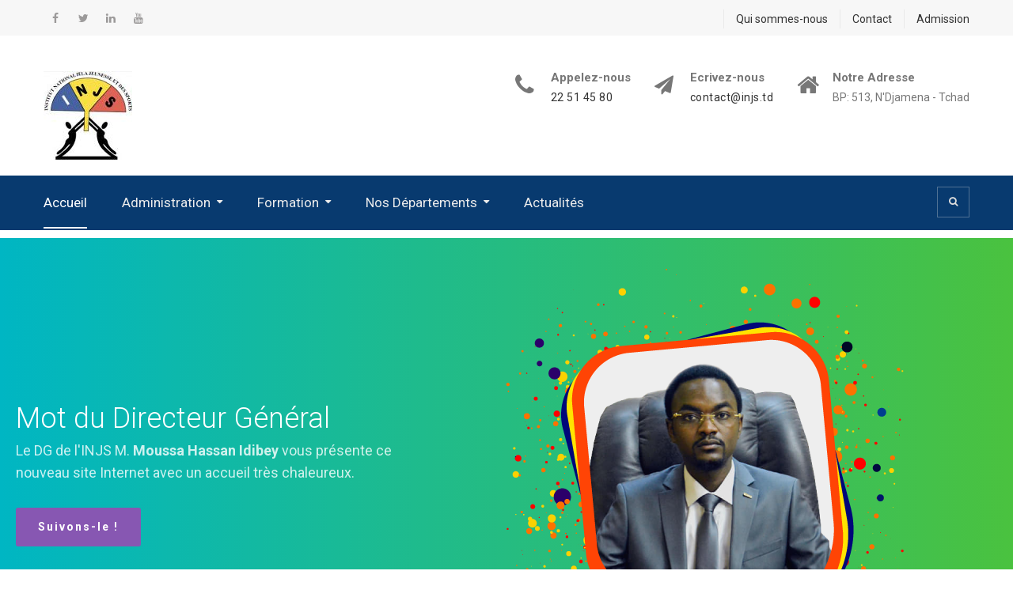

--- FILE ---
content_type: text/html; charset=UTF-8
request_url: http://www.injs.td/
body_size: 123331
content:
<!DOCTYPE html><html lang="fr-FR"><head>
			<meta charset="UTF-8">
		<meta name="viewport" content="width=device-width, initial-scale=1">
		<link rel="profile" href="http://gmpg.org/xfn/11">
		
<title></title>
<meta name='robots' content='max-image-preview:large' />
<link rel='dns-prefetch' href='//fonts.googleapis.com' />
<link rel="alternate" type="application/rss+xml" title=" &raquo; Flux" href="http://www.injs.td/feed/" />
<link rel="alternate" type="application/rss+xml" title=" &raquo; Flux des commentaires" href="http://www.injs.td/comments/feed/" />
<script type="text/javascript">
window._wpemojiSettings = {"baseUrl":"https:\/\/s.w.org\/images\/core\/emoji\/14.0.0\/72x72\/","ext":".png","svgUrl":"https:\/\/s.w.org\/images\/core\/emoji\/14.0.0\/svg\/","svgExt":".svg","source":{"concatemoji":"http:\/\/www.injs.td\/wp-includes\/js\/wp-emoji-release.min.js?ver=6.2.8"}};
/*! This file is auto-generated */
!function(e,a,t){var n,r,o,i=a.createElement("canvas"),p=i.getContext&&i.getContext("2d");function s(e,t){p.clearRect(0,0,i.width,i.height),p.fillText(e,0,0);e=i.toDataURL();return p.clearRect(0,0,i.width,i.height),p.fillText(t,0,0),e===i.toDataURL()}function c(e){var t=a.createElement("script");t.src=e,t.defer=t.type="text/javascript",a.getElementsByTagName("head")[0].appendChild(t)}for(o=Array("flag","emoji"),t.supports={everything:!0,everythingExceptFlag:!0},r=0;r<o.length;r++)t.supports[o[r]]=function(e){if(p&&p.fillText)switch(p.textBaseline="top",p.font="600 32px Arial",e){case"flag":return s("\ud83c\udff3\ufe0f\u200d\u26a7\ufe0f","\ud83c\udff3\ufe0f\u200b\u26a7\ufe0f")?!1:!s("\ud83c\uddfa\ud83c\uddf3","\ud83c\uddfa\u200b\ud83c\uddf3")&&!s("\ud83c\udff4\udb40\udc67\udb40\udc62\udb40\udc65\udb40\udc6e\udb40\udc67\udb40\udc7f","\ud83c\udff4\u200b\udb40\udc67\u200b\udb40\udc62\u200b\udb40\udc65\u200b\udb40\udc6e\u200b\udb40\udc67\u200b\udb40\udc7f");case"emoji":return!s("\ud83e\udef1\ud83c\udffb\u200d\ud83e\udef2\ud83c\udfff","\ud83e\udef1\ud83c\udffb\u200b\ud83e\udef2\ud83c\udfff")}return!1}(o[r]),t.supports.everything=t.supports.everything&&t.supports[o[r]],"flag"!==o[r]&&(t.supports.everythingExceptFlag=t.supports.everythingExceptFlag&&t.supports[o[r]]);t.supports.everythingExceptFlag=t.supports.everythingExceptFlag&&!t.supports.flag,t.DOMReady=!1,t.readyCallback=function(){t.DOMReady=!0},t.supports.everything||(n=function(){t.readyCallback()},a.addEventListener?(a.addEventListener("DOMContentLoaded",n,!1),e.addEventListener("load",n,!1)):(e.attachEvent("onload",n),a.attachEvent("onreadystatechange",function(){"complete"===a.readyState&&t.readyCallback()})),(e=t.source||{}).concatemoji?c(e.concatemoji):e.wpemoji&&e.twemoji&&(c(e.twemoji),c(e.wpemoji)))}(window,document,window._wpemojiSettings);
</script>
<style type="text/css">
img.wp-smiley,
img.emoji {
	display: inline !important;
	border: none !important;
	box-shadow: none !important;
	height: 1em !important;
	width: 1em !important;
	margin: 0 0.07em !important;
	vertical-align: -0.1em !important;
	background: none !important;
	padding: 0 !important;
}
</style>
	<link rel='stylesheet' id='wp-block-library-css' href='http://www.injs.td/wp-includes/css/dist/block-library/style.min.css?ver=6.2.8' type='text/css' media='all' />
<link rel='stylesheet' id='classic-theme-styles-css' href='http://www.injs.td/wp-includes/css/classic-themes.min.css?ver=6.2.8' type='text/css' media='all' />
<style id='global-styles-inline-css' type='text/css'>
body{--wp--preset--color--black: #000000;--wp--preset--color--cyan-bluish-gray: #abb8c3;--wp--preset--color--white: #ffffff;--wp--preset--color--pale-pink: #f78da7;--wp--preset--color--vivid-red: #cf2e2e;--wp--preset--color--luminous-vivid-orange: #ff6900;--wp--preset--color--luminous-vivid-amber: #fcb900;--wp--preset--color--light-green-cyan: #7bdcb5;--wp--preset--color--vivid-green-cyan: #00d084;--wp--preset--color--pale-cyan-blue: #8ed1fc;--wp--preset--color--vivid-cyan-blue: #0693e3;--wp--preset--color--vivid-purple: #9b51e0;--wp--preset--gradient--vivid-cyan-blue-to-vivid-purple: linear-gradient(135deg,rgba(6,147,227,1) 0%,rgb(155,81,224) 100%);--wp--preset--gradient--light-green-cyan-to-vivid-green-cyan: linear-gradient(135deg,rgb(122,220,180) 0%,rgb(0,208,130) 100%);--wp--preset--gradient--luminous-vivid-amber-to-luminous-vivid-orange: linear-gradient(135deg,rgba(252,185,0,1) 0%,rgba(255,105,0,1) 100%);--wp--preset--gradient--luminous-vivid-orange-to-vivid-red: linear-gradient(135deg,rgba(255,105,0,1) 0%,rgb(207,46,46) 100%);--wp--preset--gradient--very-light-gray-to-cyan-bluish-gray: linear-gradient(135deg,rgb(238,238,238) 0%,rgb(169,184,195) 100%);--wp--preset--gradient--cool-to-warm-spectrum: linear-gradient(135deg,rgb(74,234,220) 0%,rgb(151,120,209) 20%,rgb(207,42,186) 40%,rgb(238,44,130) 60%,rgb(251,105,98) 80%,rgb(254,248,76) 100%);--wp--preset--gradient--blush-light-purple: linear-gradient(135deg,rgb(255,206,236) 0%,rgb(152,150,240) 100%);--wp--preset--gradient--blush-bordeaux: linear-gradient(135deg,rgb(254,205,165) 0%,rgb(254,45,45) 50%,rgb(107,0,62) 100%);--wp--preset--gradient--luminous-dusk: linear-gradient(135deg,rgb(255,203,112) 0%,rgb(199,81,192) 50%,rgb(65,88,208) 100%);--wp--preset--gradient--pale-ocean: linear-gradient(135deg,rgb(255,245,203) 0%,rgb(182,227,212) 50%,rgb(51,167,181) 100%);--wp--preset--gradient--electric-grass: linear-gradient(135deg,rgb(202,248,128) 0%,rgb(113,206,126) 100%);--wp--preset--gradient--midnight: linear-gradient(135deg,rgb(2,3,129) 0%,rgb(40,116,252) 100%);--wp--preset--duotone--dark-grayscale: url('#wp-duotone-dark-grayscale');--wp--preset--duotone--grayscale: url('#wp-duotone-grayscale');--wp--preset--duotone--purple-yellow: url('#wp-duotone-purple-yellow');--wp--preset--duotone--blue-red: url('#wp-duotone-blue-red');--wp--preset--duotone--midnight: url('#wp-duotone-midnight');--wp--preset--duotone--magenta-yellow: url('#wp-duotone-magenta-yellow');--wp--preset--duotone--purple-green: url('#wp-duotone-purple-green');--wp--preset--duotone--blue-orange: url('#wp-duotone-blue-orange');--wp--preset--font-size--small: 13px;--wp--preset--font-size--medium: 20px;--wp--preset--font-size--large: 36px;--wp--preset--font-size--x-large: 42px;--wp--preset--spacing--20: 0.44rem;--wp--preset--spacing--30: 0.67rem;--wp--preset--spacing--40: 1rem;--wp--preset--spacing--50: 1.5rem;--wp--preset--spacing--60: 2.25rem;--wp--preset--spacing--70: 3.38rem;--wp--preset--spacing--80: 5.06rem;--wp--preset--shadow--natural: 6px 6px 9px rgba(0, 0, 0, 0.2);--wp--preset--shadow--deep: 12px 12px 50px rgba(0, 0, 0, 0.4);--wp--preset--shadow--sharp: 6px 6px 0px rgba(0, 0, 0, 0.2);--wp--preset--shadow--outlined: 6px 6px 0px -3px rgba(255, 255, 255, 1), 6px 6px rgba(0, 0, 0, 1);--wp--preset--shadow--crisp: 6px 6px 0px rgba(0, 0, 0, 1);}:where(.is-layout-flex){gap: 0.5em;}body .is-layout-flow > .alignleft{float: left;margin-inline-start: 0;margin-inline-end: 2em;}body .is-layout-flow > .alignright{float: right;margin-inline-start: 2em;margin-inline-end: 0;}body .is-layout-flow > .aligncenter{margin-left: auto !important;margin-right: auto !important;}body .is-layout-constrained > .alignleft{float: left;margin-inline-start: 0;margin-inline-end: 2em;}body .is-layout-constrained > .alignright{float: right;margin-inline-start: 2em;margin-inline-end: 0;}body .is-layout-constrained > .aligncenter{margin-left: auto !important;margin-right: auto !important;}body .is-layout-constrained > :where(:not(.alignleft):not(.alignright):not(.alignfull)){max-width: var(--wp--style--global--content-size);margin-left: auto !important;margin-right: auto !important;}body .is-layout-constrained > .alignwide{max-width: var(--wp--style--global--wide-size);}body .is-layout-flex{display: flex;}body .is-layout-flex{flex-wrap: wrap;align-items: center;}body .is-layout-flex > *{margin: 0;}:where(.wp-block-columns.is-layout-flex){gap: 2em;}.has-black-color{color: var(--wp--preset--color--black) !important;}.has-cyan-bluish-gray-color{color: var(--wp--preset--color--cyan-bluish-gray) !important;}.has-white-color{color: var(--wp--preset--color--white) !important;}.has-pale-pink-color{color: var(--wp--preset--color--pale-pink) !important;}.has-vivid-red-color{color: var(--wp--preset--color--vivid-red) !important;}.has-luminous-vivid-orange-color{color: var(--wp--preset--color--luminous-vivid-orange) !important;}.has-luminous-vivid-amber-color{color: var(--wp--preset--color--luminous-vivid-amber) !important;}.has-light-green-cyan-color{color: var(--wp--preset--color--light-green-cyan) !important;}.has-vivid-green-cyan-color{color: var(--wp--preset--color--vivid-green-cyan) !important;}.has-pale-cyan-blue-color{color: var(--wp--preset--color--pale-cyan-blue) !important;}.has-vivid-cyan-blue-color{color: var(--wp--preset--color--vivid-cyan-blue) !important;}.has-vivid-purple-color{color: var(--wp--preset--color--vivid-purple) !important;}.has-black-background-color{background-color: var(--wp--preset--color--black) !important;}.has-cyan-bluish-gray-background-color{background-color: var(--wp--preset--color--cyan-bluish-gray) !important;}.has-white-background-color{background-color: var(--wp--preset--color--white) !important;}.has-pale-pink-background-color{background-color: var(--wp--preset--color--pale-pink) !important;}.has-vivid-red-background-color{background-color: var(--wp--preset--color--vivid-red) !important;}.has-luminous-vivid-orange-background-color{background-color: var(--wp--preset--color--luminous-vivid-orange) !important;}.has-luminous-vivid-amber-background-color{background-color: var(--wp--preset--color--luminous-vivid-amber) !important;}.has-light-green-cyan-background-color{background-color: var(--wp--preset--color--light-green-cyan) !important;}.has-vivid-green-cyan-background-color{background-color: var(--wp--preset--color--vivid-green-cyan) !important;}.has-pale-cyan-blue-background-color{background-color: var(--wp--preset--color--pale-cyan-blue) !important;}.has-vivid-cyan-blue-background-color{background-color: var(--wp--preset--color--vivid-cyan-blue) !important;}.has-vivid-purple-background-color{background-color: var(--wp--preset--color--vivid-purple) !important;}.has-black-border-color{border-color: var(--wp--preset--color--black) !important;}.has-cyan-bluish-gray-border-color{border-color: var(--wp--preset--color--cyan-bluish-gray) !important;}.has-white-border-color{border-color: var(--wp--preset--color--white) !important;}.has-pale-pink-border-color{border-color: var(--wp--preset--color--pale-pink) !important;}.has-vivid-red-border-color{border-color: var(--wp--preset--color--vivid-red) !important;}.has-luminous-vivid-orange-border-color{border-color: var(--wp--preset--color--luminous-vivid-orange) !important;}.has-luminous-vivid-amber-border-color{border-color: var(--wp--preset--color--luminous-vivid-amber) !important;}.has-light-green-cyan-border-color{border-color: var(--wp--preset--color--light-green-cyan) !important;}.has-vivid-green-cyan-border-color{border-color: var(--wp--preset--color--vivid-green-cyan) !important;}.has-pale-cyan-blue-border-color{border-color: var(--wp--preset--color--pale-cyan-blue) !important;}.has-vivid-cyan-blue-border-color{border-color: var(--wp--preset--color--vivid-cyan-blue) !important;}.has-vivid-purple-border-color{border-color: var(--wp--preset--color--vivid-purple) !important;}.has-vivid-cyan-blue-to-vivid-purple-gradient-background{background: var(--wp--preset--gradient--vivid-cyan-blue-to-vivid-purple) !important;}.has-light-green-cyan-to-vivid-green-cyan-gradient-background{background: var(--wp--preset--gradient--light-green-cyan-to-vivid-green-cyan) !important;}.has-luminous-vivid-amber-to-luminous-vivid-orange-gradient-background{background: var(--wp--preset--gradient--luminous-vivid-amber-to-luminous-vivid-orange) !important;}.has-luminous-vivid-orange-to-vivid-red-gradient-background{background: var(--wp--preset--gradient--luminous-vivid-orange-to-vivid-red) !important;}.has-very-light-gray-to-cyan-bluish-gray-gradient-background{background: var(--wp--preset--gradient--very-light-gray-to-cyan-bluish-gray) !important;}.has-cool-to-warm-spectrum-gradient-background{background: var(--wp--preset--gradient--cool-to-warm-spectrum) !important;}.has-blush-light-purple-gradient-background{background: var(--wp--preset--gradient--blush-light-purple) !important;}.has-blush-bordeaux-gradient-background{background: var(--wp--preset--gradient--blush-bordeaux) !important;}.has-luminous-dusk-gradient-background{background: var(--wp--preset--gradient--luminous-dusk) !important;}.has-pale-ocean-gradient-background{background: var(--wp--preset--gradient--pale-ocean) !important;}.has-electric-grass-gradient-background{background: var(--wp--preset--gradient--electric-grass) !important;}.has-midnight-gradient-background{background: var(--wp--preset--gradient--midnight) !important;}.has-small-font-size{font-size: var(--wp--preset--font-size--small) !important;}.has-medium-font-size{font-size: var(--wp--preset--font-size--medium) !important;}.has-large-font-size{font-size: var(--wp--preset--font-size--large) !important;}.has-x-large-font-size{font-size: var(--wp--preset--font-size--x-large) !important;}
.wp-block-navigation a:where(:not(.wp-element-button)){color: inherit;}
:where(.wp-block-columns.is-layout-flex){gap: 2em;}
.wp-block-pullquote{font-size: 1.5em;line-height: 1.6;}
</style>
<link rel='stylesheet' id='contact-form-7-css' href='http://www.injs.td/wp-content/plugins/contact-form-7/includes/css/styles.css?ver=5.7.7' type='text/css' media='all' />
<link rel='stylesheet' id='font-awesome-css' href='http://www.injs.td/wp-content/plugins/elementor/assets/lib/font-awesome/css/font-awesome.min.css?ver=4.7.0' type='text/css' media='all' />
<link rel='stylesheet' id='education-mind-google-fonts-css' href='https://fonts.googleapis.com/css?family=Roboto%3A400italic%2C700italic%2C300%2C400%2C500%2C600%2C700%7CSignika%3A400italic%2C700italic%2C300%2C400%2C500%2C600%2C700&#038;subset=latin%2Clatin-ext' type='text/css' media='all' />
<link rel='stylesheet' id='jquery-sidr-css' href='http://www.injs.td/wp-content/themes/education-mind/vendors/sidr/css/jquery.sidr.dark.min.css?ver=2.2.1' type='text/css' media='all' />
<link rel='stylesheet' id='education-mind-style-css' href='http://www.injs.td/wp-content/themes/education-mind/style.css?ver=2.0.2' type='text/css' media='all' />
<link rel='stylesheet' id='newsletter-css' href='http://www.injs.td/wp-content/plugins/newsletter/style.css?ver=7.8.8' type='text/css' media='all' />
<link rel='stylesheet' id='elementor-icons-css' href='http://www.injs.td/wp-content/plugins/elementor/assets/lib/eicons/css/elementor-icons.min.css?ver=5.20.0' type='text/css' media='all' />
<link rel='stylesheet' id='elementor-frontend-legacy-css' href='http://www.injs.td/wp-content/plugins/elementor/assets/css/frontend-legacy.min.css?ver=3.14.1' type='text/css' media='all' />
<link rel='stylesheet' id='elementor-frontend-css' href='http://www.injs.td/wp-content/plugins/elementor/assets/css/frontend.min.css?ver=3.14.1' type='text/css' media='all' />
<link rel='stylesheet' id='swiper-css' href='http://www.injs.td/wp-content/plugins/elementor/assets/lib/swiper/css/swiper.min.css?ver=5.3.6' type='text/css' media='all' />
<link rel='stylesheet' id='elementor-global-css' href='http://www.injs.td/wp-content/uploads/elementor/css/global.css?ver=1689817117' type='text/css' media='all' />
<link rel='stylesheet' id='elementor-post-486-css' href='http://www.injs.td/wp-content/uploads/elementor/css/post-486.css?ver=1689817726' type='text/css' media='all' />
<link rel='stylesheet' id='learnpress-widgets-css' href='http://www.injs.td/wp-content/plugins/learnpress/assets/css/widgets.min.css?ver=4.2.3.2' type='text/css' media='all' />
<link rel='stylesheet' id='google-fonts-1-css' href='https://fonts.googleapis.com/css?family=Montserrat%3A100%2C100italic%2C200%2C200italic%2C300%2C300italic%2C400%2C400italic%2C500%2C500italic%2C600%2C600italic%2C700%2C700italic%2C800%2C800italic%2C900%2C900italic&#038;display=auto&#038;ver=6.2.8' type='text/css' media='all' />
<link rel="preconnect" href="https://fonts.gstatic.com/" crossorigin><link rel="stylesheet" type="text/css" href="//www.injs.td/wp-content/plugins/nextend-smart-slider3-pro/Public/SmartSlider3/Application/Frontend/Assets/dist/smartslider.min.css?ver=84052299" media="all">
<link rel="stylesheet" type="text/css" href="https://fonts.googleapis.com/css?display=swap&amp;family=Roboto%3A300%2C400" media="all">
<style data-related="n2-ss-3">div#n2-ss-3 .n2-ss-slider-1{display:grid;position:relative;}div#n2-ss-3 .n2-ss-slider-2{display:grid;position:relative;overflow:hidden;padding:0px 0px 0px 0px;border:0px solid RGBA(62,62,62,1);border-radius:0px;background-clip:padding-box;background-repeat:repeat;background-position:50% 50%;background-size:cover;background-attachment:scroll;z-index:1;}div#n2-ss-3:not(.n2-ss-loaded) .n2-ss-slider-2{background-image:none !important;}div#n2-ss-3 .n2-ss-slider-3{display:grid;grid-template-areas:'cover';position:relative;overflow:hidden;z-index:10;}div#n2-ss-3 .n2-ss-slider-3 > *{grid-area:cover;}div#n2-ss-3 .n2-ss-slide-backgrounds,div#n2-ss-3 .n2-ss-slider-3 > .n2-ss-divider{position:relative;}div#n2-ss-3 .n2-ss-slide-backgrounds{z-index:10;}div#n2-ss-3 .n2-ss-slide-backgrounds > *{overflow:hidden;}div#n2-ss-3 .n2-ss-slide-background{transform:translateX(-100000px);}div#n2-ss-3 .n2-ss-slider-4{place-self:center;position:relative;width:100%;height:100%;z-index:20;display:grid;grid-template-areas:'slide';}div#n2-ss-3 .n2-ss-slider-4 > *{grid-area:slide;}div#n2-ss-3.n2-ss-full-page--constrain-ratio .n2-ss-slider-4{height:auto;}div#n2-ss-3 .n2-ss-slide{display:grid;place-items:center;grid-auto-columns:100%;position:relative;z-index:20;-webkit-backface-visibility:hidden;transform:translateX(-100000px);}div#n2-ss-3 .n2-ss-slide{perspective:1000px;}div#n2-ss-3 .n2-ss-slide-active{z-index:21;}.n2-ss-background-animation{position:absolute;top:0;left:0;width:100%;height:100%;z-index:3;}div#n2-ss-3 .n2-ss-button-container,div#n2-ss-3 .n2-ss-button-container a{display:block;}div#n2-ss-3 .n2-ss-button-container--non-full-width,div#n2-ss-3 .n2-ss-button-container--non-full-width a{display:inline-block;}div#n2-ss-3 .n2-ss-button-container.n2-ss-nowrap{white-space:nowrap;}div#n2-ss-3 .n2-ss-button-container a div{display:inline;font-size:inherit;text-decoration:inherit;color:inherit;line-height:inherit;font-family:inherit;font-weight:inherit;}div#n2-ss-3 .n2-ss-button-container a > div{display:inline-flex;align-items:center;vertical-align:top;}div#n2-ss-3 .n2-ss-button-container span{font-size:100%;vertical-align:baseline;}div#n2-ss-3 .n2-ss-button-container a[data-iconplacement="left"] span{margin-right:0.3em;}div#n2-ss-3 .n2-ss-button-container a[data-iconplacement="right"] span{margin-left:0.3em;}div#n2-ss-3 .nextend-arrow{cursor:pointer;overflow:hidden;line-height:0 !important;z-index:18;-webkit-user-select:none;}div#n2-ss-3 .nextend-arrow img{position:relative;display:block;}div#n2-ss-3 .nextend-arrow img.n2-arrow-hover-img{display:none;}div#n2-ss-3 .nextend-arrow:FOCUS img.n2-arrow-hover-img,div#n2-ss-3 .nextend-arrow:HOVER img.n2-arrow-hover-img{display:inline;}div#n2-ss-3 .nextend-arrow:FOCUS img.n2-arrow-normal-img,div#n2-ss-3 .nextend-arrow:HOVER img.n2-arrow-normal-img{display:none;}div#n2-ss-3 .nextend-arrow-animated{overflow:hidden;}div#n2-ss-3 .nextend-arrow-animated > div{position:relative;}div#n2-ss-3 .nextend-arrow-animated .n2-active{position:absolute;}div#n2-ss-3 .nextend-arrow-animated-fade{transition:background 0.3s, opacity 0.4s;}div#n2-ss-3 .nextend-arrow-animated-horizontal > div{transition:all 0.4s;transform:none;}div#n2-ss-3 .nextend-arrow-animated-horizontal .n2-active{top:0;}div#n2-ss-3 .nextend-arrow-previous.nextend-arrow-animated-horizontal .n2-active{left:100%;}div#n2-ss-3 .nextend-arrow-next.nextend-arrow-animated-horizontal .n2-active{right:100%;}div#n2-ss-3 .nextend-arrow-previous.nextend-arrow-animated-horizontal:HOVER > div,div#n2-ss-3 .nextend-arrow-previous.nextend-arrow-animated-horizontal:FOCUS > div{transform:translateX(-100%);}div#n2-ss-3 .nextend-arrow-next.nextend-arrow-animated-horizontal:HOVER > div,div#n2-ss-3 .nextend-arrow-next.nextend-arrow-animated-horizontal:FOCUS > div{transform:translateX(100%);}div#n2-ss-3 .nextend-arrow-animated-vertical > div{transition:all 0.4s;transform:none;}div#n2-ss-3 .nextend-arrow-animated-vertical .n2-active{left:0;}div#n2-ss-3 .nextend-arrow-previous.nextend-arrow-animated-vertical .n2-active{top:100%;}div#n2-ss-3 .nextend-arrow-next.nextend-arrow-animated-vertical .n2-active{bottom:100%;}div#n2-ss-3 .nextend-arrow-previous.nextend-arrow-animated-vertical:HOVER > div,div#n2-ss-3 .nextend-arrow-previous.nextend-arrow-animated-vertical:FOCUS > div{transform:translateY(-100%);}div#n2-ss-3 .nextend-arrow-next.nextend-arrow-animated-vertical:HOVER > div,div#n2-ss-3 .nextend-arrow-next.nextend-arrow-animated-vertical:FOCUS > div{transform:translateY(100%);}div#n2-ss-3 .n2-ss-control-bullet{visibility:hidden;text-align:center;justify-content:center;z-index:14;}div#n2-ss-3 .n2-ss-control-bullet--calculate-size{left:0 !important;}div#n2-ss-3 .n2-ss-control-bullet-horizontal.n2-ss-control-bullet-fullsize{width:100%;}div#n2-ss-3 .n2-ss-control-bullet-vertical.n2-ss-control-bullet-fullsize{height:100%;flex-flow:column;}div#n2-ss-3 .nextend-bullet-bar{display:inline-flex;vertical-align:top;visibility:visible;align-items:center;flex-wrap:wrap;}div#n2-ss-3 .n2-bar-justify-content-left{justify-content:flex-start;}div#n2-ss-3 .n2-bar-justify-content-center{justify-content:center;}div#n2-ss-3 .n2-bar-justify-content-right{justify-content:flex-end;}div#n2-ss-3 .n2-ss-control-bullet-vertical > .nextend-bullet-bar{flex-flow:column;}div#n2-ss-3 .n2-ss-control-bullet-fullsize > .nextend-bullet-bar{display:flex;}div#n2-ss-3 .n2-ss-control-bullet-horizontal.n2-ss-control-bullet-fullsize > .nextend-bullet-bar{flex:1 1 auto;}div#n2-ss-3 .n2-ss-control-bullet-vertical.n2-ss-control-bullet-fullsize > .nextend-bullet-bar{height:100%;}div#n2-ss-3 .nextend-bullet-bar .n2-bullet{cursor:pointer;transition:background-color 0.4s;}div#n2-ss-3 .nextend-bullet-bar .n2-bullet.n2-active{cursor:default;}div#n2-ss-3 div.n2-ss-bullet-thumbnail-container{position:absolute;z-index:10000000;}div#n2-ss-3 .n2-ss-bullet-thumbnail-container .n2-ss-bullet-thumbnail{background-size:cover;background-repeat:no-repeat;background-position:center;}div#n2-ss-3 .n2-font-d81fb14cf010d1f05125ca02c2229b9c-hover{font-family: 'Roboto';color: #ffffff;font-size:225%;text-shadow: none;line-height: 1.5;font-weight: 300;font-style: normal;text-decoration: none;text-align: inherit;letter-spacing: normal;word-spacing: normal;text-transform: none;}div#n2-ss-3 .n2-font-c4d2ce81304aa3c34954426cc2a83b8b-paragraph{font-family: 'Roboto';color: RGBA(255,255,255,0.8);font-size:112.5%;text-shadow: none;line-height: 1.6;font-weight: normal;font-style: normal;text-decoration: none;text-align: inherit;letter-spacing: normal;word-spacing: normal;text-transform: none;}div#n2-ss-3 .n2-font-c4d2ce81304aa3c34954426cc2a83b8b-paragraph a, div#n2-ss-3 .n2-font-c4d2ce81304aa3c34954426cc2a83b8b-paragraph a:FOCUS{font-family: 'Roboto';color: #1890d7;font-size:100%;text-shadow: none;line-height: 1.6;font-weight: normal;font-style: normal;text-decoration: none;text-align: inherit;letter-spacing: normal;word-spacing: normal;text-transform: none;}div#n2-ss-3 .n2-font-c4d2ce81304aa3c34954426cc2a83b8b-paragraph a:HOVER, div#n2-ss-3 .n2-font-c4d2ce81304aa3c34954426cc2a83b8b-paragraph a:ACTIVE{font-family: 'Roboto';color: #1890d7;font-size:100%;text-shadow: none;line-height: 1.6;font-weight: normal;font-style: normal;text-decoration: none;text-align: inherit;letter-spacing: normal;word-spacing: normal;text-transform: none;}div#n2-ss-3 .n2-font-c68505da365ccd52ac5d7b7d34653274-link a{font-family: 'Roboto';color: #ffffff;font-size:87.5%;text-shadow: none;line-height: 1.5;font-weight: normal;font-style: normal;text-decoration: none;text-align: center;letter-spacing: 2px;word-spacing: normal;text-transform: none;font-weight: 700;}div#n2-ss-3 .n2-font-c68505da365ccd52ac5d7b7d34653274-link a:HOVER, div#n2-ss-3 .n2-font-c68505da365ccd52ac5d7b7d34653274-link a:ACTIVE, div#n2-ss-3 .n2-font-c68505da365ccd52ac5d7b7d34653274-link a:FOCUS{color: #ffffff;}div#n2-ss-3 .n2-style-747cc68668096e29047f5902d0b56603-heading{background: #8757b2;opacity:1;padding:1em 2em 1em 2em ;box-shadow: none;border: 0px solid RGBA(0,0,0,1);border-radius:3px;}div#n2-ss-3 .n2-style-747cc68668096e29047f5902d0b56603-heading:Hover, div#n2-ss-3 .n2-style-747cc68668096e29047f5902d0b56603-heading:ACTIVE, div#n2-ss-3 .n2-style-747cc68668096e29047f5902d0b56603-heading:FOCUS{border: 0px solid RGBA(0,123,208,0);background: #e79d19;}div#n2-ss-3 .n2-font-93a57d49013f78d4d1e4e01c03592f27-link a{font-family: 'Roboto';color: #38ae63;font-size:87.5%;text-shadow: none;line-height: 1.5;font-weight: 700;font-style: normal;text-decoration: none;text-align: center;letter-spacing: 2px;word-spacing: normal;text-transform: none;}div#n2-ss-3 .n2-font-93a57d49013f78d4d1e4e01c03592f27-link a:HOVER, div#n2-ss-3 .n2-font-93a57d49013f78d4d1e4e01c03592f27-link a:ACTIVE, div#n2-ss-3 .n2-font-93a57d49013f78d4d1e4e01c03592f27-link a:FOCUS{color: #ffffff;}div#n2-ss-3 .n2-style-1a5b74c1a070e82bad8ed3dfd9217329-heading{background: #ffffff;opacity:1;padding:1em 2em 1em 2em ;box-shadow: none;border: 0px solid RGBA(0,0,0,1);border-radius:3px;}div#n2-ss-3 .n2-style-1a5b74c1a070e82bad8ed3dfd9217329-heading:Hover, div#n2-ss-3 .n2-style-1a5b74c1a070e82bad8ed3dfd9217329-heading:ACTIVE, div#n2-ss-3 .n2-style-1a5b74c1a070e82bad8ed3dfd9217329-heading:FOCUS{border: 0px solid RGBA(0,123,208,0);background: RGBA(255,255,255,0.39);}div#n2-ss-3 .n2-font-eda30a326be327b218ae3fb8c616adf4-link a{font-family: 'Roboto';color: #007bd0;font-size:87.5%;text-shadow: none;line-height: 1.5;font-weight: 700;font-style: normal;text-decoration: none;text-align: center;letter-spacing: 2px;word-spacing: normal;text-transform: none;}div#n2-ss-3 .n2-font-eda30a326be327b218ae3fb8c616adf4-link a:HOVER, div#n2-ss-3 .n2-font-eda30a326be327b218ae3fb8c616adf4-link a:ACTIVE, div#n2-ss-3 .n2-font-eda30a326be327b218ae3fb8c616adf4-link a:FOCUS{color: #ffffff;}div#n2-ss-3 .n2-style-ea99b4d0fd859b2164a6c7ffa9ba224e-dot{background: RGBA(255,255,255,0);opacity:1;padding:5px 5px 5px 5px ;box-shadow: none;border: 2px solid RGBA(255,255,255,0.8);border-radius:50px;margin:4px;}div#n2-ss-3 .n2-style-ea99b4d0fd859b2164a6c7ffa9ba224e-dot.n2-active, div#n2-ss-3 .n2-style-ea99b4d0fd859b2164a6c7ffa9ba224e-dot:HOVER, div#n2-ss-3 .n2-style-ea99b4d0fd859b2164a6c7ffa9ba224e-dot:FOCUS{background: #ffffff;border: 2px solid RGBA(255,255,255,1);}div#n2-ss-3 .n2-ss-slide-limiter{max-width:1300px;}div#n2-ss-3 .n-uc-rFRYGW8oAC9M{padding:0px 0px 0px 0px}div#n2-ss-3 .n-uc-vwwJI5wlt0XG-inner{padding:10px 20px 10px 20px;text-align:left;--ssselfalign:var(--ss-fs);;justify-content:center}div#n2-ss-3 .n-uc-vwwJI5wlt0XG{align-self:var(--ss-fs);}div#n2-ss-3 .n-uc-awGIZM8o1JIv-inner{padding:0px 0px 0px 0px}div#n2-ss-3 .n-uc-awGIZM8o1JIv-inner > .n2-ss-layer-row-inner{width:calc(100% + 1px);margin:-0px;flex-wrap:nowrap;}div#n2-ss-3 .n-uc-awGIZM8o1JIv-inner > .n2-ss-layer-row-inner > .n2-ss-layer[data-sstype="col"]{margin:0px}div#n2-ss-3 .n-uc-nUFiy9QIOVAR-inner{padding:0px 0px 0px 0px;text-align:left;--ssselfalign:var(--ss-fs);;justify-content:center}div#n2-ss-3 .n-uc-nUFiy9QIOVAR{max-width: 525px;width:36%}div#n2-ss-3 .n-uc-6WDKlGU5Htle{--margin-bottom:30px;max-width:485px}div#n2-ss-3 .n-uc-mrePbKgdvNcQ-inner{padding:0px 0px 0px 0px;text-align:center;--ssselfalign:center;;justify-content:center}div#n2-ss-3 .n-uc-mrePbKgdvNcQ{max-width: 740px;width:64%}div#n2-ss-3 .n-uc-baADWTuUzfzo{padding:0px 0px 0px 0px}div#n2-ss-3 .n-uc-DA2ME6G0dvKH-inner{padding:10px 20px 10px 20px;text-align:left;--ssselfalign:var(--ss-fs);;justify-content:center}div#n2-ss-3 .n-uc-DA2ME6G0dvKH{align-self:var(--ss-fs);}div#n2-ss-3 .n-uc-vaKe99ewNA6H-inner{padding:0px 0px 0px 0px}div#n2-ss-3 .n-uc-vaKe99ewNA6H-inner > .n2-ss-layer-row-inner{width:calc(100% + 1px);margin:-0px;flex-wrap:nowrap;}div#n2-ss-3 .n-uc-vaKe99ewNA6H-inner > .n2-ss-layer-row-inner > .n2-ss-layer[data-sstype="col"]{margin:0px}div#n2-ss-3 .n-uc-wGqyuxofC4lS-inner{padding:0px 0px 0px 0px;text-align:left;--ssselfalign:var(--ss-fs);;justify-content:center}div#n2-ss-3 .n-uc-wGqyuxofC4lS{width:36%}div#n2-ss-3 .n-uc-4duUiEHB1e8E{--margin-bottom:30px}div#n2-ss-3 .n-uc-8uER69duZhhG-inner{padding:0px 0px 0px 0px;text-align:center;--ssselfalign:center;;justify-content:center}div#n2-ss-3 .n-uc-8uER69duZhhG{width:64%}div#n2-ss-3 .n-uc-kIfyXjGUjB24{max-width:600px}div#n2-ss-3 .n-uc-Bbzd4DFKUUC0{padding:0px 0px 0px 0px}div#n2-ss-3 .n-uc-1dx6t7iV0gy4-inner{padding:10px 100px 10px 30px;text-align:left;--ssselfalign:var(--ss-fs);;justify-content:center}div#n2-ss-3 .n-uc-FFaInrFfVdRp-inner{padding:0px 0px 0px 0px}div#n2-ss-3 .n-uc-FFaInrFfVdRp-inner > .n2-ss-layer-row-inner{width:calc(100% + 1px);margin:-0px;flex-wrap:nowrap;}div#n2-ss-3 .n-uc-FFaInrFfVdRp-inner > .n2-ss-layer-row-inner > .n2-ss-layer[data-sstype="col"]{margin:0px}div#n2-ss-3 .n-uc-2Z54EWQmc3Us-inner{padding:0px 0px 0px 0px;text-align:left;--ssselfalign:var(--ss-fs);;justify-content:center}div#n2-ss-3 .n-uc-2Z54EWQmc3Us{width:36%}div#n2-ss-3 .n-uc-bmE8fl0Jh6zf{--margin-bottom:30px}div#n2-ss-3 .n-uc-zWeMOHMCDTus-inner{padding:0px 0px 0px 0px;text-align:center;--ssselfalign:center;;justify-content:center}div#n2-ss-3 .n-uc-zWeMOHMCDTus{width:64%}div#n2-ss-3 .n-uc-T9Om86rEqHJO{max-width:510px}div#n2-ss-3 .nextend-arrow img{width: 32px}@media (min-width: 1200px){div#n2-ss-3 [data-hide-desktopportrait="1"]{display: none !important;}}@media (orientation: landscape) and (max-width: 1199px) and (min-width: 901px),(orientation: portrait) and (max-width: 1199px) and (min-width: 701px){div#n2-ss-3 .n-uc-awGIZM8o1JIv-inner > .n2-ss-layer-row-inner{flex-wrap:nowrap;}div#n2-ss-3 .n-uc-nUFiy9QIOVAR{width:36%}div#n2-ss-3 .n-uc-BWtMixkSDGAs{--ssfont-scale:0.8}div#n2-ss-3 .n-uc-6WDKlGU5Htle{max-width:none;--ssfont-scale:0.8}div#n2-ss-3 .n-uc-mrePbKgdvNcQ{width:64%}div#n2-ss-3 .n-uc-5OJe3UuQlMRI{max-width:320px}div#n2-ss-3 .n-uc-vaKe99ewNA6H-inner > .n2-ss-layer-row-inner{flex-wrap:nowrap;}div#n2-ss-3 .n-uc-wGqyuxofC4lS{width:36%}div#n2-ss-3 .n-uc-YrS3gaQBIS2k{--ssfont-scale:0.8}div#n2-ss-3 .n-uc-4duUiEHB1e8E{--ssfont-scale:0.8}div#n2-ss-3 .n-uc-8uER69duZhhG{width:64%}div#n2-ss-3 .n-uc-kIfyXjGUjB24{max-width:320px}div#n2-ss-3 .n-uc-FFaInrFfVdRp-inner > .n2-ss-layer-row-inner{flex-wrap:nowrap;}div#n2-ss-3 .n-uc-2Z54EWQmc3Us{width:36%}div#n2-ss-3 .n-uc-wwL2bRVyGjva{--ssfont-scale:0.8}div#n2-ss-3 .n-uc-bmE8fl0Jh6zf{--ssfont-scale:0.8}div#n2-ss-3 .n-uc-zWeMOHMCDTus{width:64%}div#n2-ss-3 .n-uc-T9Om86rEqHJO{max-width:375px}div#n2-ss-3 [data-hide-tabletportrait="1"]{display: none !important;}}@media (orientation: landscape) and (max-width: 900px),(orientation: portrait) and (max-width: 700px){div#n2-ss-3 .n-uc-vwwJI5wlt0XG-inner{padding:20px 20px 20px 20px}div#n2-ss-3 .n-uc-awGIZM8o1JIv-inner > .n2-ss-layer-row-inner{width:calc(100% + 11px);margin:-5px;flex-wrap:wrap;}div#n2-ss-3 .n-uc-awGIZM8o1JIv-inner > .n2-ss-layer-row-inner > .n2-ss-layer[data-sstype="col"]{margin:5px}div#n2-ss-3 .n-uc-nUFiy9QIOVAR-inner{text-align:center;--ssselfalign:center;}div#n2-ss-3 .n-uc-nUFiy9QIOVAR{order: 2;width:calc(100% - 10px)}div#n2-ss-3 .n-uc-BWtMixkSDGAs{--ssfont-scale:0.7}div#n2-ss-3 .n-uc-6WDKlGU5Htle{--margin-bottom:10px;--ssfont-scale:0.6}div#n2-ss-3 .n-uc-DA48K7ijFI2i{--ssfont-scale:0.8}div#n2-ss-3 .n-uc-mrePbKgdvNcQ{order: 1;width:calc(100% - 10px)}div#n2-ss-3 .n-uc-5OJe3UuQlMRI{max-width:300px}div#n2-ss-3 .n-uc-DA2ME6G0dvKH-inner{padding:20px 20px 20px 20px}div#n2-ss-3 .n-uc-vaKe99ewNA6H-inner > .n2-ss-layer-row-inner{width:calc(100% + 11px);margin:-5px;flex-wrap:wrap;}div#n2-ss-3 .n-uc-vaKe99ewNA6H-inner > .n2-ss-layer-row-inner > .n2-ss-layer[data-sstype="col"]{margin:5px}div#n2-ss-3 .n-uc-wGqyuxofC4lS-inner{text-align:center;--ssselfalign:center;}div#n2-ss-3 .n-uc-wGqyuxofC4lS{order: 2;width:calc(100% - 10px)}div#n2-ss-3 .n-uc-YrS3gaQBIS2k{--ssfont-scale:0.7}div#n2-ss-3 .n-uc-4duUiEHB1e8E{--margin-bottom:10px;--ssfont-scale:0.6}div#n2-ss-3 .n-uc-UTB290gGinLr{--ssfont-scale:0.8}div#n2-ss-3 .n-uc-8uER69duZhhG{order: 1;width:calc(100% - 10px)}div#n2-ss-3 .n-uc-kIfyXjGUjB24{max-width:300px}div#n2-ss-3 .n-uc-1dx6t7iV0gy4-inner{padding:20px 20px 20px 20px}div#n2-ss-3 .n-uc-FFaInrFfVdRp-inner > .n2-ss-layer-row-inner{width:calc(100% + 11px);margin:-5px;flex-wrap:wrap;}div#n2-ss-3 .n-uc-FFaInrFfVdRp-inner > .n2-ss-layer-row-inner > .n2-ss-layer[data-sstype="col"]{margin:5px}div#n2-ss-3 .n-uc-2Z54EWQmc3Us-inner{text-align:center;--ssselfalign:center;}div#n2-ss-3 .n-uc-2Z54EWQmc3Us{order: 2;width:calc(100% - 10px)}div#n2-ss-3 .n-uc-wwL2bRVyGjva{--ssfont-scale:0.7}div#n2-ss-3 .n-uc-bmE8fl0Jh6zf{--margin-bottom:10px;--ssfont-scale:0.6}div#n2-ss-3 .n-uc-jRDUaQ7HBBJd{--ssfont-scale:0.8}div#n2-ss-3 .n-uc-zWeMOHMCDTus{order: 1;width:calc(100% - 10px)}div#n2-ss-3 [data-hide-mobileportrait="1"]{display: none !important;}div#n2-ss-3 .nextend-arrow img{width: 16px}}</style>
<script type='text/javascript' src='http://www.injs.td/wp-includes/js/jquery/jquery.min.js?ver=3.6.4' id='jquery-core-js'></script>
<script type='text/javascript' src='http://www.injs.td/wp-includes/js/jquery/jquery-migrate.min.js?ver=3.4.0' id='jquery-migrate-js'></script>
<link rel="https://api.w.org/" href="http://www.injs.td/wp-json/" /><link rel="alternate" type="application/json" href="http://www.injs.td/wp-json/wp/v2/pages/486" /><link rel="EditURI" type="application/rsd+xml" title="RSD" href="http://www.injs.td/xmlrpc.php?rsd" />
<link rel="wlwmanifest" type="application/wlwmanifest+xml" href="http://www.injs.td/wp-includes/wlwmanifest.xml" />
<meta name="generator" content="WordPress 6.2.8" />
<link rel="canonical" href="http://www.injs.td/" />
<link rel='shortlink' href='http://www.injs.td/' />
<link rel="alternate" type="application/json+oembed" href="http://www.injs.td/wp-json/oembed/1.0/embed?url=http%3A%2F%2Fwww.injs.td%2F" />
<link rel="alternate" type="text/xml+oembed" href="http://www.injs.td/wp-json/oembed/1.0/embed?url=http%3A%2F%2Fwww.injs.td%2F&#038;format=xml" />
		<script id="lp-list-instructors-data">
			const lpInstructorsUrl = 'http://www.injs.td/instructors/';
			const urlListInstructorsAPI = 'http://www.injs.td/wp-json/lp/v1/instructors';
					</script>
				<style id="learn-press-custom-css">
			:root {
				--lp-cotainer-max-with: 1290px;
				--lp-cotainer-padding: 2rem;
				--lp-primary-color: #ffb606;
				--lp-secondary-color: #442e66;
			}
		</style>
		<meta name="generator" content="Elementor 3.14.1; features: a11y_improvements, additional_custom_breakpoints; settings: css_print_method-external, google_font-enabled, font_display-auto">
<link rel="icon" href="http://www.injs.td/wp-content/uploads/2019/07/cropped-Logo-32x32.jpg" sizes="32x32" />
<link rel="icon" href="http://www.injs.td/wp-content/uploads/2019/07/cropped-Logo-192x192.jpg" sizes="192x192" />
<link rel="apple-touch-icon" href="http://www.injs.td/wp-content/uploads/2019/07/cropped-Logo-180x180.jpg" />
<meta name="msapplication-TileImage" content="http://www.injs.td/wp-content/uploads/2019/07/cropped-Logo-270x270.jpg" />
<script>(function(){this._N2=this._N2||{_r:[],_d:[],r:function(){this._r.push(arguments)},d:function(){this._d.push(arguments)}}}).call(window);!function(a){a.indexOf("Safari")>0&&-1===a.indexOf("Chrome")&&document.documentElement.style.setProperty("--ss-safari-fix-225962","1px")}(navigator.userAgent);!function(e,i,o,r){(i=e.match(/(Chrome|Firefox|Safari)\/(\d+)\./))&&("Chrome"==i[1]?r=+i[2]>=32:"Firefox"==i[1]?r=+i[2]>=65:"Safari"==i[1]&&(o=e.match(/Version\/(\d+)/)||e.match(/(\d+)[0-9_]+like Mac/))&&(r=+o[1]>=14),r&&document.documentElement.classList.add("n2webp"))}(navigator.userAgent);</script><script src="//www.injs.td/wp-content/plugins/nextend-smart-slider3-pro/Public/SmartSlider3/Application/Frontend/Assets/dist/n2.min.js?ver=84052299" defer async></script>
<script src="//www.injs.td/wp-content/plugins/nextend-smart-slider3-pro/Public/SmartSlider3/Application/Frontend/Assets/dist/smartslider-frontend.min.js?ver=84052299" defer async></script>
<script src="//www.injs.td/wp-content/plugins/nextend-smart-slider3-pro/Public/SmartSlider3/Slider/SliderType/Simple/Assets/dist/ss-simple.min.js?ver=84052299" defer async></script>
<script src="//www.injs.td/wp-content/plugins/nextend-smart-slider3-pro/Public/SmartSlider3/Widget/Arrow/ArrowImage/Assets/dist/w-arrow-image.min.js?ver=84052299" defer async></script>
<script src="//www.injs.td/wp-content/plugins/nextend-smart-slider3-pro/Public/SmartSlider3/Widget/Bullet/Assets/dist/w-bullet.min.js?ver=84052299" defer async></script>
<script>_N2.r('documentReady',function(){_N2.r(["documentReady","smartslider-frontend","SmartSliderWidgetArrowImage","SmartSliderWidgetBulletTransition","ss-simple"],function(){new _N2.SmartSliderSimple('n2-ss-3',{"admin":false,"background.video.mobile":1,"loadingTime":2000,"randomize":{"randomize":0,"randomizeFirst":0},"callbacks":"","alias":{"id":0,"smoothScroll":0,"slideSwitch":0,"scroll":1},"align":"normal","isDelayed":0,"responsive":{"mediaQueries":{"all":false,"desktopportrait":["(min-width: 1200px)"],"tabletportrait":["(orientation: landscape) and (max-width: 1199px) and (min-width: 901px)","(orientation: portrait) and (max-width: 1199px) and (min-width: 701px)"],"mobileportrait":["(orientation: landscape) and (max-width: 900px)","(orientation: portrait) and (max-width: 700px)"]},"base":{"slideOuterWidth":1300,"slideOuterHeight":600,"sliderWidth":1300,"sliderHeight":600,"slideWidth":1300,"slideHeight":600},"hideOn":{"desktopLandscape":false,"desktopPortrait":false,"tabletLandscape":false,"tabletPortrait":false,"mobileLandscape":false,"mobilePortrait":false},"onResizeEnabled":true,"type":"fullwidth","sliderHeightBasedOn":"real","focusUser":1,"focusEdge":"auto","breakpoints":[{"device":"tabletPortrait","type":"max-screen-width","portraitWidth":1199,"landscapeWidth":1199},{"device":"mobilePortrait","type":"max-screen-width","portraitWidth":700,"landscapeWidth":900}],"enabledDevices":{"desktopLandscape":0,"desktopPortrait":1,"tabletLandscape":0,"tabletPortrait":1,"mobileLandscape":0,"mobilePortrait":1},"sizes":{"desktopPortrait":{"width":1300,"height":600,"max":3000,"min":1200},"tabletPortrait":{"width":701,"height":323,"customHeight":false,"max":1199,"min":701},"mobilePortrait":{"width":320,"height":147,"customHeight":false,"max":900,"min":320}},"overflowHiddenPage":0,"focus":{"offsetTop":"#wpadminbar","offsetBottom":""}},"controls":{"mousewheel":0,"touch":"horizontal","keyboard":1,"blockCarouselInteraction":1},"playWhenVisible":1,"playWhenVisibleAt":0.5,"lazyLoad":0,"lazyLoadNeighbor":0,"blockrightclick":0,"maintainSession":0,"autoplay":{"enabled":1,"start":1,"duration":8000,"autoplayLoop":1,"allowReStart":0,"pause":{"click":1,"mouse":"0","mediaStarted":1},"resume":{"click":0,"mouse":"0","mediaEnded":1,"slidechanged":0},"interval":1,"intervalModifier":"loop","intervalSlide":"current"},"perspective":1000,"layerMode":{"playOnce":0,"playFirstLayer":1,"mode":"skippable","inAnimation":"mainInEnd"},"parallax":{"enabled":1,"mobile":0,"is3D":0,"animate":1,"horizontal":"mouse","vertical":"mouse","origin":"slider","scrollmove":"both"},"postBackgroundAnimations":0,"bgAnimations":0,"mainanimation":{"type":"horizontal","duration":600,"delay":0,"ease":"easeOutQuad","shiftedBackgroundAnimation":"auto"},"carousel":1,"initCallbacks":function(){new _N2.SmartSliderWidgetArrowImage(this);new _N2.SmartSliderWidgetBulletTransition(this,{"area":10,"dotClasses":"n2-style-ea99b4d0fd859b2164a6c7ffa9ba224e-dot ","mode":"","action":"click"})}})})});</script></head>

<body class="home page-template page-template-elementor_header_footer page page-id-486 wp-custom-logo header-layout-1 global-layout-right-sidebar elementor-default elementor-template-full-width elementor-kit- elementor-page elementor-page-486">

	<div id="page" class="hfeed site"><a class="skip-link screen-reader-text" href="#content">Aller au contenu</a>		<div class="mobile-nav-wrap">
			<a id="mobile-trigger" href="#mob-menu"><i class="fa fa-list-ul" aria-hidden="true"></i><span>Menu principal<span></a>
			<div id="mob-menu">
				<ul id="menu-main-menu" class="menu"><li id="menu-item-931" class="menu-item menu-item-type-post_type menu-item-object-page menu-item-home current-menu-item page_item page-item-486 current_page_item menu-item-931"><a href="http://www.injs.td/" aria-current="page">Accueil</a></li>
<li id="menu-item-841" class="menu-item menu-item-type-custom menu-item-object-custom menu-item-has-children menu-item-841"><a href="#">Administration</a>
<ul class="sub-menu">
	<li id="menu-item-864" class="menu-item menu-item-type-post_type menu-item-object-page menu-item-864"><a href="http://www.injs.td/conseil-dadministration/">Conseil d&#8217;Administration</a></li>
	<li id="menu-item-863" class="menu-item menu-item-type-post_type menu-item-object-page menu-item-863"><a href="http://www.injs.td/direction-generale/">Direction Générale</a></li>
	<li id="menu-item-862" class="menu-item menu-item-type-post_type menu-item-object-page menu-item-862"><a href="http://www.injs.td/secretariat-general/">Secretariat Général</a></li>
	<li id="menu-item-861" class="menu-item menu-item-type-post_type menu-item-object-page menu-item-861"><a href="http://www.injs.td/direction-des-etudes/">Direction des Etudes</a></li>
	<li id="menu-item-860" class="menu-item menu-item-type-post_type menu-item-object-page menu-item-860"><a href="http://www.injs.td/administration-des-etudiants/">Administration des Etudiants</a></li>
</ul>
</li>
<li id="menu-item-786" class="menu-item menu-item-type-post_type menu-item-object-page menu-item-has-children menu-item-786"><a href="http://www.injs.td/home/">Formation</a>
<ul class="sub-menu">
	<li id="menu-item-874" class="menu-item menu-item-type-post_type menu-item-object-page menu-item-874"><a href="http://www.injs.td/programme/">Programme</a></li>
	<li id="menu-item-875" class="menu-item menu-item-type-post_type menu-item-object-page menu-item-875"><a href="http://www.injs.td/admission/">Admission</a></li>
	<li id="menu-item-873" class="menu-item menu-item-type-post_type menu-item-object-page menu-item-873"><a href="http://www.injs.td/examens/">Formation &#038; Examens</a></li>
	<li id="menu-item-1118" class="menu-item menu-item-type-post_type menu-item-object-page menu-item-1118"><a href="http://www.injs.td/enseignants/">Enseignants</a></li>
</ul>
</li>
<li id="menu-item-889" class="menu-item menu-item-type-post_type menu-item-object-page menu-item-has-children menu-item-889"><a href="http://www.injs.td/nos-departements/">Nos Départements</a>
<ul class="sub-menu">
	<li id="menu-item-887" class="menu-item menu-item-type-post_type menu-item-object-page menu-item-887"><a href="http://www.injs.td/scolarite/">Scolarité</a></li>
	<li id="menu-item-886" class="menu-item menu-item-type-post_type menu-item-object-page menu-item-886"><a href="http://www.injs.td/finance-materiel/">Finance / Matériel</a></li>
	<li id="menu-item-888" class="menu-item menu-item-type-post_type menu-item-object-page menu-item-888"><a href="http://www.injs.td/rh-relations-publiques/">RH &#038; Relations Publiques</a></li>
	<li id="menu-item-885" class="menu-item menu-item-type-post_type menu-item-object-page menu-item-885"><a href="http://www.injs.td/secretariats-des-services/">Secretariats des services</a></li>
</ul>
</li>
<li id="menu-item-276" class="menu-item menu-item-type-post_type menu-item-object-page menu-item-276"><a href="http://www.injs.td/blog/">Actualités</a></li>
</ul>			</div><!-- #mob-menu -->

							<a id="mobile-trigger-quick" href="#mob-menu-quick"><span>Menu du haut</span><i class="fa fa-list-ul" aria-hidden="true"></i></a>
				<div id="mob-menu-quick">
					<ul id="menu-top-menu" class="menu"><li id="menu-item-848" class="menu-item menu-item-type-post_type menu-item-object-page menu-item-848"><a href="http://www.injs.td/qui-sommes-nous/">Qui sommes-nous</a></li>
<li id="menu-item-553" class="menu-item menu-item-type-post_type menu-item-object-page menu-item-553"><a href="http://www.injs.td/contact/">Contact</a></li>
<li id="menu-item-339" class="menu-item menu-item-type-post_type menu-item-object-page menu-item-339"><a href="http://www.injs.td/admission/">Admission</a></li>
</ul>				</div><!-- #mob-menu-quick -->
			
		</div><!-- .mobile-nav-wrap -->
		
			<div id="tophead">
			<div class="container">
				<nav id="header-nav" class="menu-top-menu-container">
					<div class="menu-top-menu-container"><ul id="menu-top-menu-1" class="menu"><li class="menu-item menu-item-type-post_type menu-item-object-page menu-item-848"><a href="http://www.injs.td/qui-sommes-nous/">Qui sommes-nous</a></li>
<li class="menu-item menu-item-type-post_type menu-item-object-page menu-item-553"><a href="http://www.injs.td/contact/">Contact</a></li>
<li class="menu-item menu-item-type-post_type menu-item-object-page menu-item-339"><a href="http://www.injs.td/admission/">Admission</a></li>
</ul></div>				</nav>

									<div id="header-social">
						<div class="widget education_mind_widget_social"><ul id="menu-social-links" class="menu"><li id="menu-item-528" class="menu-item menu-item-type-custom menu-item-object-custom menu-item-528"><a href="https://www.facebook.com/injstchad/"><span class="screen-reader-text">Facebook</span></a></li>
<li id="menu-item-529" class="menu-item menu-item-type-custom menu-item-object-custom menu-item-529"><a href="http://twitter.com"><span class="screen-reader-text">Twitter</span></a></li>
<li id="menu-item-530" class="menu-item menu-item-type-custom menu-item-object-custom menu-item-530"><a href="http://linkedin.com"><span class="screen-reader-text">Linkedin</span></a></li>
<li id="menu-item-532" class="menu-item menu-item-type-custom menu-item-object-custom menu-item-532"><a href="http://youtube.com"><span class="screen-reader-text">YouTube</span></a></li>
</ul></div>					</div><!-- .header-social -->
							</div><!-- .container -->
		</div><!-- #tophead -->
		<header id="masthead" class="site-header" role="banner"><div class="container">				<div class="site-branding">

			<a href="http://www.injs.td/" class="custom-logo-link" rel="home" aria-current="page"><img width="112" height="112" src="http://www.injs.td/wp-content/uploads/2019/07/cropped-imagesLogoINJS.jpg" class="custom-logo" alt="" decoding="async" /></a>
						
							<div id="site-identity">
																		<p class="site-title"><a href="http://www.injs.td/" rel="home"></a></p>
											
											<p class="site-description"></p>
									</div><!-- #site-identity -->
					</div><!-- .site-branding -->

		<div class="right-head">
					<div id="quick-contact">
			<ul class="quick-contact-list">
									<li class="quick-call">
													<strong>Appelez-nous</strong>
												<a href="tel:22514580">22 51 45 80</a>
					</li>
				
									<li class="quick-email">
													<strong>Ecrivez-nous</strong>
												<a href="mailto:contact@injs.td">contact@injs.td</a>
					</li>
				
									<li class="quick-address">
													<strong>Notre Adresse</strong>
												BP: 513, N&#039;Djamena - Tchad					</li>
							</ul><!-- .quick-contact-list -->
		</div><!--  .quick-contact -->
		
						
		</div><!-- .right-head -->
		</div><!-- .container --></header><!-- #masthead -->		<div id="main-nav" class="clear-fix">
			<div class="container">
				<nav id="site-navigation" class="main-navigation" role="navigation">
					<div class="wrap-menu-content">
						<div class="menu-main-menu-container"><ul id="primary-menu" class="menu"><li class="menu-item menu-item-type-post_type menu-item-object-page menu-item-home current-menu-item page_item page-item-486 current_page_item menu-item-931"><a href="http://www.injs.td/" aria-current="page">Accueil</a></li>
<li class="menu-item menu-item-type-custom menu-item-object-custom menu-item-has-children menu-item-841"><a href="#">Administration</a>
<ul class="sub-menu">
	<li class="menu-item menu-item-type-post_type menu-item-object-page menu-item-864"><a href="http://www.injs.td/conseil-dadministration/">Conseil d&#8217;Administration</a></li>
	<li class="menu-item menu-item-type-post_type menu-item-object-page menu-item-863"><a href="http://www.injs.td/direction-generale/">Direction Générale</a></li>
	<li class="menu-item menu-item-type-post_type menu-item-object-page menu-item-862"><a href="http://www.injs.td/secretariat-general/">Secretariat Général</a></li>
	<li class="menu-item menu-item-type-post_type menu-item-object-page menu-item-861"><a href="http://www.injs.td/direction-des-etudes/">Direction des Etudes</a></li>
	<li class="menu-item menu-item-type-post_type menu-item-object-page menu-item-860"><a href="http://www.injs.td/administration-des-etudiants/">Administration des Etudiants</a></li>
</ul>
</li>
<li class="menu-item menu-item-type-post_type menu-item-object-page menu-item-has-children menu-item-786"><a href="http://www.injs.td/home/">Formation</a>
<ul class="sub-menu">
	<li class="menu-item menu-item-type-post_type menu-item-object-page menu-item-874"><a href="http://www.injs.td/programme/">Programme</a></li>
	<li class="menu-item menu-item-type-post_type menu-item-object-page menu-item-875"><a href="http://www.injs.td/admission/">Admission</a></li>
	<li class="menu-item menu-item-type-post_type menu-item-object-page menu-item-873"><a href="http://www.injs.td/examens/">Formation &#038; Examens</a></li>
	<li class="menu-item menu-item-type-post_type menu-item-object-page menu-item-1118"><a href="http://www.injs.td/enseignants/">Enseignants</a></li>
</ul>
</li>
<li class="menu-item menu-item-type-post_type menu-item-object-page menu-item-has-children menu-item-889"><a href="http://www.injs.td/nos-departements/">Nos Départements</a>
<ul class="sub-menu">
	<li class="menu-item menu-item-type-post_type menu-item-object-page menu-item-887"><a href="http://www.injs.td/scolarite/">Scolarité</a></li>
	<li class="menu-item menu-item-type-post_type menu-item-object-page menu-item-886"><a href="http://www.injs.td/finance-materiel/">Finance / Matériel</a></li>
	<li class="menu-item menu-item-type-post_type menu-item-object-page menu-item-888"><a href="http://www.injs.td/rh-relations-publiques/">RH &#038; Relations Publiques</a></li>
	<li class="menu-item menu-item-type-post_type menu-item-object-page menu-item-885"><a href="http://www.injs.td/secretariats-des-services/">Secretariats des services</a></li>
</ul>
</li>
<li class="menu-item menu-item-type-post_type menu-item-object-page menu-item-276"><a href="http://www.injs.td/blog/">Actualités</a></li>
</ul></div>					</div><!-- .wrap-menu-content -->
				</nav><!-- #site-navigation -->
													<div class="header-search-box">
						<a href="#" class="search-icon"><i class="fa fa-search"></i></a>
						<div class="search-box-wrap">
							<form role="search" method="get" class="search-form" action="http://www.injs.td/">
			<label>
			<span class="screen-reader-text">Rechercher :</span>
			<input type="search" class="search-field" placeholder="Rechercher&hellip;" value="" name="s" title="Rechercher :" />
			</label>
			<input type="submit" class="search-submit" value="Search" /></form>						</div>
					</div><!-- .header-search-box -->
							</div> <!-- .container -->
		</div><!-- #main-nav -->
		
			<div id="content" class="site-content">
					<div data-elementor-type="wp-post" data-elementor-id="486" class="elementor elementor-486">
						<div class="elementor-inner">
				<div class="elementor-section-wrap">
									<section class="elementor-section elementor-top-section elementor-element elementor-element-1fa7aa0 elementor-section-boxed elementor-section-height-default elementor-section-height-default" data-id="1fa7aa0" data-element_type="section">
						<div class="elementor-container elementor-column-gap-default">
							<div class="elementor-row">
					<div class="elementor-column elementor-col-100 elementor-top-column elementor-element elementor-element-9922236" data-id="9922236" data-element_type="column">
			<div class="elementor-column-wrap elementor-element-populated">
							<div class="elementor-widget-wrap">
						<div class="elementor-element elementor-element-6325bc6 elementor-widget elementor-widget-smartslider" data-id="6325bc6" data-element_type="widget" data-widget_type="smartslider.default">
				<div class="elementor-widget-container">
			<div><ss3-force-full-width data-overflow-x="body" data-horizontal-selector=""><div class="n2-section-smartslider fitvidsignore " data-ssid="3" tabindex="0" role="region" aria-label="Diaporama"><div id="n2-ss-3-align" class="n2-ss-align"><div class="n2-padding"><div id="n2-ss-3" data-creator="Smart Slider 3" data-responsive="fullwidth" class="n2-ss-slider n2-ow n2-has-hover n2notransition  ">



<div class="n2-ss-slider-wrapper-inside">
        <div class="n2-ss-slider-1 n2_ss__touch_element n2-ow">
            <div class="n2-ss-slider-2 n2-ow">
                                                <div class="n2-ss-slider-3 n2-ow">

                    <div class="n2-ss-slide-backgrounds n2-ow-all"><div class="n2-ss-slide-background" data-public-id="1" data-mode="fill"><div data-gradient="horizontal" data-color-start="RGBA(0,182,195,1)" data-color-end="RGBA(74,194,63,1)" style="background:linear-gradient(to right, RGBA(0,182,195,1) 0%,RGBA(74,194,63,1) 100%);" class="n2-ss-slide-background-color"></div></div><div class="n2-ss-slide-background" data-public-id="2" data-mode="fill"><div data-gradient="horizontal" data-color-start="RGBA(74,194,63,1)" data-color-end="RGBA(0,114,210,1)" style="background:linear-gradient(to right, RGBA(74,194,63,1) 0%,RGBA(0,114,210,1) 100%);" class="n2-ss-slide-background-color"></div></div><div class="n2-ss-slide-background" data-public-id="3" data-mode="fill"><div data-gradient="horizontal" data-color-start="RGBA(0,114,210,1)" data-color-end="RGBA(0,182,195,1)" style="background:linear-gradient(to right, RGBA(0,114,210,1) 0%,RGBA(0,182,195,1) 100%);" class="n2-ss-slide-background-color"></div></div></div>                    <div class="n2-ss-slider-4 n2-ow">
                        <svg xmlns="http://www.w3.org/2000/svg" viewBox="0 0 1300 600" data-related-device="desktopPortrait" class="n2-ow n2-ss-preserve-size n2-ss-preserve-size--slider n2-ss-slide-limiter"></svg><div data-first="1" data-slide-duration="0" data-id="8" data-slide-public-id="1" data-title="Slide 2" class="n2-ss-slide n2-ow  n2-ss-slide-8"><div role="note" class="n2-ss-slide--focus" tabindex="-1">Slide 2</div><div class="n2-ss-layers-container n2-ss-slide-limiter n2-ow"><div class="n2-ss-layer n2-ow n-uc-rFRYGW8oAC9M" data-sstype="slide" data-pm="default"><div class="n2-ss-layer n2-ow n-uc-vwwJI5wlt0XG" data-pm="default" data-sstype="content" data-hasbackground="0"><div class="n2-ss-section-main-content n2-ss-layer-with-background n2-ss-layer-content n2-ow n-uc-vwwJI5wlt0XG-inner"><div class="n2-ss-layer n2-ow n2-ss-layer--block n2-ss-has-self-align n-uc-awGIZM8o1JIv" data-pm="normal" data-sstype="row"><div class="n2-ss-layer-row n2-ss-layer-with-background n-uc-awGIZM8o1JIv-inner"><div class="n2-ss-layer-row-inner "><div class="n2-ss-layer n2-ow n-uc-nUFiy9QIOVAR" data-pm="default" data-sstype="col"><div class="n2-ss-layer-col n2-ss-layer-with-background n2-ss-layer-content n-uc-nUFiy9QIOVAR-inner"><div class="n2-ss-layer n2-ow n-uc-BWtMixkSDGAs" data-pm="normal" data-sstype="layer"><h2 id="n2-ss-3item1" class="n2-font-d81fb14cf010d1f05125ca02c2229b9c-hover   n2-ss-item-content n2-ss-text n2-ow" style="display:block;">Mot du Directeur Général</h2></div><div class="n2-ss-layer n2-ow n-uc-6WDKlGU5Htle" data-pm="normal" data-sstype="layer"><div class="n2-ss-item-content n2-ss-text n2-ow-all"><div class=""><p class="n2-font-c4d2ce81304aa3c34954426cc2a83b8b-paragraph   ">Le DG de l'INJS M. <b> Moussa Hassan Idibey</b> vous présente ce nouveau site Internet avec un accueil très chaleureux.</p>
</div></div></div><div class="n2-ss-layer n2-ow n-uc-DA48K7ijFI2i n2-ss-layer--auto" data-pm="normal" data-animv2="{&quot;basic&quot;:{&quot;in&quot;:{&quot;type&quot;:&quot;basic&quot;,&quot;name&quot;:&quot;Fondu \/ encha\u00een\u00e9 bas&quot;,&quot;keyFrames&quot;:[{&quot;opacity&quot;:0,&quot;y&quot;:-400}]}}}" data-sstype="layer"><div class="n2-ss-button-container n2-ss-item-content n2-ow n2-font-c68505da365ccd52ac5d7b7d34653274-link  n2-ss-nowrap n2-ss-button-container--non-full-width"><a class="n2-style-747cc68668096e29047f5902d0b56603-heading  n2-ow " target="_blank" href="mot-du-directeur-general"><div><div>Suivons-le !</div></div></a></div></div></div></div><div class="n2-ss-layer n2-ow n-uc-mrePbKgdvNcQ" data-pm="default" data-sstype="col"><div class="n2-ss-layer-col n2-ss-layer-with-background n2-ss-layer-content n-uc-mrePbKgdvNcQ-inner"><div class="n2-ss-layer n2-ow n-uc-5OJe3UuQlMRI" data-pm="normal" data-animv2="{&quot;basic&quot;:{&quot;in&quot;:{&quot;type&quot;:&quot;basic&quot;,&quot;name&quot;:&quot;Fondu \/ encha\u00een\u00e9 haut&quot;,&quot;keyFrames&quot;:[{&quot;opacity&quot;:0,&quot;y&quot;:400}]}}}" data-sstype="layer"><div class=" n2-ss-item-image-content n2-ss-item-content n2-ow-all"><picture class="skip-lazy" data-skip-lazy="1"><img decoding="async" id="n2-ss-3item4" alt="" class="skip-lazy" width="512" height="512" data-skip-lazy="1" src="//www.injs.td/wp-content/uploads/2019/07/MotDG.png" /></picture></div></div></div></div></div></div></div></div></div></div></div></div><div data-slide-duration="0" data-id="9" data-slide-public-id="2" data-title="Slide 3" class="n2-ss-slide n2-ow  n2-ss-slide-9"><div role="note" class="n2-ss-slide--focus" tabindex="-1">Slide 3</div><div class="n2-ss-layers-container n2-ss-slide-limiter n2-ow"><div class="n2-ss-layer n2-ow n-uc-baADWTuUzfzo" data-sstype="slide" data-pm="default"><div class="n2-ss-layer n2-ow n-uc-DA2ME6G0dvKH" data-pm="default" data-sstype="content" data-hasbackground="0"><div class="n2-ss-section-main-content n2-ss-layer-with-background n2-ss-layer-content n2-ow n-uc-DA2ME6G0dvKH-inner"><div class="n2-ss-layer n2-ow n2-ss-layer--block n2-ss-has-self-align n-uc-vaKe99ewNA6H" data-pm="normal" data-sstype="row"><div class="n2-ss-layer-row n2-ss-layer-with-background n-uc-vaKe99ewNA6H-inner"><div class="n2-ss-layer-row-inner "><div class="n2-ss-layer n2-ow n-uc-wGqyuxofC4lS" data-pm="default" data-sstype="col"><div class="n2-ss-layer-col n2-ss-layer-with-background n2-ss-layer-content n-uc-wGqyuxofC4lS-inner"><div class="n2-ss-layer n2-ow n-uc-YrS3gaQBIS2k" data-pm="normal" data-sstype="layer"><h2 id="n2-ss-3item5" class="n2-font-d81fb14cf010d1f05125ca02c2229b9c-hover   n2-ss-item-content n2-ss-text n2-ow" style="display:block;">Une jeunesse compétentes</h2></div><div class="n2-ss-layer n2-ow n-uc-4duUiEHB1e8E" data-pm="normal" data-sstype="layer"><div class="n2-ss-item-content n2-ss-text n2-ow-all"><div class=""><p class="n2-font-c4d2ce81304aa3c34954426cc2a83b8b-paragraph   ">Nous formons des licenciés en jeunesse et animation avec des compétences exceptionnelles  au service de la nation</p>
</div></div></div><div class="n2-ss-layer n2-ow n-uc-UTB290gGinLr n2-ss-layer--auto" data-pm="normal" data-sstype="layer"><div class="n2-ss-button-container n2-ss-item-content n2-ow n2-font-93a57d49013f78d4d1e4e01c03592f27-link  n2-ss-nowrap n2-ss-button-container--non-full-width"><a class="n2-style-1a5b74c1a070e82bad8ed3dfd9217329-heading  n2-ow " onclick="return false;" target="_blank" href="#"><div><div>Plus d'infos</div></div></a></div></div></div></div><div class="n2-ss-layer n2-ow n-uc-8uER69duZhhG" data-pm="default" data-sstype="col"><div class="n2-ss-layer-col n2-ss-layer-with-background n2-ss-layer-content n-uc-8uER69duZhhG-inner"><div class="n2-ss-layer n2-ow n-uc-kIfyXjGUjB24" data-pm="normal" data-animv2="{&quot;basic&quot;:{&quot;in&quot;:{&quot;type&quot;:&quot;basic&quot;,&quot;name&quot;:&quot;Fondu \/ encha\u00een\u00e9 droite&quot;,&quot;keyFrames&quot;:[{&quot;opacity&quot;:0,&quot;x&quot;:-400}]}}}" data-sstype="layer"><div class=" n2-ss-item-image-content n2-ss-item-content n2-ow-all"><picture class="skip-lazy" data-skip-lazy="1"><img decoding="async" id="n2-ss-3item8" alt="" class="skip-lazy" style="width:500px;height:auto" loading="lazy" width="365" height="413" data-skip-lazy="1" src="//www.injs.td/wp-content/uploads/2019/07/etudiantes.png" /></picture></div></div></div></div></div></div></div></div></div></div></div></div><div data-slide-duration="0" data-id="7" data-slide-public-id="3" data-title="Slide 1" class="n2-ss-slide n2-ow  n2-ss-slide-7"><div role="note" class="n2-ss-slide--focus" tabindex="-1">Slide 1</div><div class="n2-ss-layers-container n2-ss-slide-limiter n2-ow"><div class="n2-ss-layer n2-ow n-uc-Bbzd4DFKUUC0" data-sstype="slide" data-pm="default"><div class="n2-ss-layer n2-ow n-uc-1dx6t7iV0gy4" data-pm="default" data-sstype="content" data-hasbackground="0"><div class="n2-ss-section-main-content n2-ss-layer-with-background n2-ss-layer-content n2-ow n-uc-1dx6t7iV0gy4-inner"><div class="n2-ss-layer n2-ow n2-ss-layer--block n2-ss-has-self-align n-uc-FFaInrFfVdRp" data-pm="normal" data-sstype="row"><div class="n2-ss-layer-row n2-ss-layer-with-background n-uc-FFaInrFfVdRp-inner"><div class="n2-ss-layer-row-inner "><div class="n2-ss-layer n2-ow n-uc-2Z54EWQmc3Us" data-pm="default" data-sstype="col"><div class="n2-ss-layer-col n2-ss-layer-with-background n2-ss-layer-content n-uc-2Z54EWQmc3Us-inner"><div class="n2-ss-layer n2-ow n-uc-wwL2bRVyGjva" data-pm="normal" data-sstype="layer"><h2 id="n2-ss-3item9" class="n2-font-d81fb14cf010d1f05125ca02c2229b9c-hover   n2-ss-item-content n2-ss-text n2-ow" style="display:block;">Les effets du Sport sur notre Santé !</h2></div><div class="n2-ss-layer n2-ow n-uc-bmE8fl0Jh6zf" data-pm="normal" data-sstype="layer"><div class="n2-ss-item-content n2-ss-text n2-ow-all"><div class=""><p class="n2-font-c4d2ce81304aa3c34954426cc2a83b8b-paragraph   ">Se professionnaliser en toutes les disciplines du sport pour une meilleure vie.</p>
</div></div></div><div class="n2-ss-layer n2-ow n-uc-jRDUaQ7HBBJd n2-ss-layer--auto" data-pm="normal" data-sstype="layer"><div class="n2-ss-button-container n2-ss-item-content n2-ow n2-font-eda30a326be327b218ae3fb8c616adf4-link  n2-ss-nowrap n2-ss-button-container--non-full-width"><a class="n2-style-1a5b74c1a070e82bad8ed3dfd9217329-heading  n2-ow " target="_blank" href="https://smartslider3.com/free/"><div><div>Plus de détails</div></div></a></div></div></div></div><div class="n2-ss-layer n2-ow n-uc-zWeMOHMCDTus" data-pm="default" data-sstype="col"><div class="n2-ss-layer-col n2-ss-layer-with-background n2-ss-layer-content n-uc-zWeMOHMCDTus-inner"><div class="n2-ss-layer n2-ow n-uc-T9Om86rEqHJO" data-pm="normal" data-animv2="{&quot;basic&quot;:{&quot;in&quot;:{&quot;type&quot;:&quot;basic&quot;,&quot;name&quot;:&quot;Fondu \/ encha\u00een\u00e9 droite&quot;,&quot;keyFrames&quot;:[{&quot;opacity&quot;:0,&quot;x&quot;:-400}]}}}" data-sstype="layer"><div class=" n2-ss-item-image-content n2-ss-item-content n2-ow-all"><picture class="skip-lazy" data-skip-lazy="1"><img decoding="async" id="n2-ss-3item12" alt="" class="skip-lazy" loading="lazy" width="453" height="487" data-skip-lazy="1" src="//www.injs.td/wp-content/uploads/2019/07/Course.png" /></picture></div></div></div></div></div></div></div></div></div></div></div></div>                    </div>

                                    </div>
            </div>
        </div>
        <div class="n2-ss-slider-controls n2-ss-slider-controls-absolute-left-center"><div style="--widget-offset:5px;" class="n2-ss-widget n2-ss-widget-display-hover nextend-arrow n2-ow-all nextend-arrow-previous  nextend-arrow-animated-fade" id="n2-ss-3-arrow-previous" role="button" aria-label="previous arrow" tabindex="0"><img decoding="async" loading="lazy" width="32" height="32" class="skip-lazy" data-skip-lazy="1" src="[data-uri]" alt="previous arrow"></div></div><div class="n2-ss-slider-controls n2-ss-slider-controls-absolute-right-center"><div style="--widget-offset:5px;" class="n2-ss-widget n2-ss-widget-display-hover nextend-arrow n2-ow-all nextend-arrow-next  nextend-arrow-animated-fade" id="n2-ss-3-arrow-next" role="button" aria-label="next arrow" tabindex="0"><img decoding="async" loading="lazy" width="32" height="32" class="skip-lazy" data-skip-lazy="1" src="[data-uri]" alt="next arrow"></div></div><div class="n2-ss-slider-controls n2-ss-slider-controls-absolute-center-bottom"><div style="--widget-offset:5px;" class="n2-ss-widget n2-ss-control-bullet n2-ow-all n2-ss-control-bullet-horizontal" data-hide-mobilelandscape="1" data-hide-mobileportrait="1"><div class=" nextend-bullet-bar n2-bar-justify-content-center"><div class="n2-bullet n2-style-ea99b4d0fd859b2164a6c7ffa9ba224e-dot " style="visibility:hidden;"></div></div></div></div></div></div><ss3-loader></ss3-loader></div></div><div class="n2_clear"></div></div></ss3-force-full-width></div>		</div>
				</div>
						</div>
					</div>
		</div>
								</div>
					</div>
		</section>
				<section class="elementor-section elementor-top-section elementor-element elementor-element-179539f elementor-section-boxed elementor-section-height-default elementor-section-height-default" data-id="179539f" data-element_type="section">
						<div class="elementor-container elementor-column-gap-default">
							<div class="elementor-row">
					<div class="elementor-column elementor-col-33 elementor-top-column elementor-element elementor-element-6598019" data-id="6598019" data-element_type="column">
			<div class="elementor-column-wrap elementor-element-populated">
							<div class="elementor-widget-wrap">
						<div class="elementor-element elementor-element-67e3fb6b elementor-position-right elementor-vertical-align-middle elementor-view-default elementor-mobile-position-top elementor-widget elementor-widget-icon-box" data-id="67e3fb6b" data-element_type="widget" data-widget_type="icon-box.default">
				<div class="elementor-widget-container">
					<div class="elementor-icon-box-wrapper">
						<div class="elementor-icon-box-icon">
				<span class="elementor-icon elementor-animation-grow" >
				<i class="fa fa-graduation-cap" aria-hidden="true"></i>				</span>
			</div>
						<div class="elementor-icon-box-content">
				<h3 class="elementor-icon-box-title">
					<span  >
						Cours en ligne					</span>
				</h3>
									<p class="elementor-icon-box-description">
						Télécharger gratuitement nos cours d'exercise physique en ligne					</p>
							</div>
		</div>
				</div>
				</div>
						</div>
					</div>
		</div>
				<div class="elementor-column elementor-col-33 elementor-top-column elementor-element elementor-element-46b3c80" data-id="46b3c80" data-element_type="column">
			<div class="elementor-column-wrap elementor-element-populated">
							<div class="elementor-widget-wrap">
						<div class="elementor-element elementor-element-54624fcf elementor-position-right elementor-vertical-align-middle elementor-view-default elementor-mobile-position-top elementor-widget elementor-widget-icon-box" data-id="54624fcf" data-element_type="widget" data-widget_type="icon-box.default">
				<div class="elementor-widget-container">
					<div class="elementor-icon-box-wrapper">
						<div class="elementor-icon-box-icon">
				<a class="elementor-icon elementor-animation-grow" href="http://enseignants">
				<i class="fa fa-trophy" aria-hidden="true"></i>				</a>
			</div>
						<div class="elementor-icon-box-content">
				<h3 class="elementor-icon-box-title">
					<a href="http://enseignants" >
						Formateurs certifiés					</a>
				</h3>
									<p class="elementor-icon-box-description">
						Rejoignez-nous pour être formé par des enseignants certifiés					</p>
							</div>
		</div>
				</div>
				</div>
						</div>
					</div>
		</div>
				<div class="elementor-column elementor-col-33 elementor-top-column elementor-element elementor-element-8e1d136" data-id="8e1d136" data-element_type="column">
			<div class="elementor-column-wrap elementor-element-populated">
							<div class="elementor-widget-wrap">
						<div class="elementor-element elementor-element-7626e541 elementor-position-right elementor-vertical-align-middle elementor-view-default elementor-mobile-position-top elementor-widget elementor-widget-icon-box" data-id="7626e541" data-element_type="widget" data-widget_type="icon-box.default">
				<div class="elementor-widget-container">
					<div class="elementor-icon-box-wrapper">
						<div class="elementor-icon-box-icon">
				<a class="elementor-icon elementor-animation-grow" href="http://admission">
				<i class="fa fa-pencil-square-o" aria-hidden="true"></i>				</a>
			</div>
						<div class="elementor-icon-box-content">
				<h3 class="elementor-icon-box-title">
					<a href="http://admission" >
						Admission					</a>
				</h3>
									<p class="elementor-icon-box-description">
						Répondez aux attentes des recruteurs pour être éligible à l'INJS					</p>
							</div>
		</div>
				</div>
				</div>
						</div>
					</div>
		</div>
								</div>
					</div>
		</section>
				<section class="elementor-section elementor-top-section elementor-element elementor-element-d32c7c6 elementor-section-full_width elementor-section-content-middle elementor-section-height-default elementor-section-height-default" data-id="d32c7c6" data-element_type="section" data-settings="{&quot;background_background&quot;:&quot;classic&quot;}">
							<div class="elementor-background-overlay"></div>
							<div class="elementor-container elementor-column-gap-default">
							<div class="elementor-row">
					<div class="elementor-column elementor-col-100 elementor-top-column elementor-element elementor-element-90b5f2b" data-id="90b5f2b" data-element_type="column">
			<div class="elementor-column-wrap elementor-element-populated">
							<div class="elementor-widget-wrap">
						<div class="elementor-element elementor-element-d9db5a1 elementor-widget elementor-widget-heading" data-id="d9db5a1" data-element_type="widget" data-widget_type="heading.default">
				<div class="elementor-widget-container">
			<h2 class="elementor-heading-title elementor-size-default">Nos Réalisations</h2>		</div>
				</div>
				<div class="elementor-element elementor-element-6dae584 elementor-widget elementor-widget-text-editor" data-id="6dae584" data-element_type="widget" data-widget_type="text-editor.default">
				<div class="elementor-widget-container">
								<div class="elementor-text-editor elementor-clearfix">
				<p>Quelques parlantes réalisées par l&#8217;Institut National de la Jeunesse et des Sport du Tchad</p>					</div>
						</div>
				</div>
				<section class="elementor-section elementor-inner-section elementor-element elementor-element-9106c2d elementor-section-boxed elementor-section-height-default elementor-section-height-default" data-id="9106c2d" data-element_type="section">
						<div class="elementor-container elementor-column-gap-default">
							<div class="elementor-row">
					<div class="elementor-column elementor-col-33 elementor-inner-column elementor-element elementor-element-1f3fdea" data-id="1f3fdea" data-element_type="column">
			<div class="elementor-column-wrap elementor-element-populated">
							<div class="elementor-widget-wrap">
						<div class="elementor-element elementor-element-3267b21 elementor-view-default elementor-widget elementor-widget-icon" data-id="3267b21" data-element_type="widget" data-widget_type="icon.default">
				<div class="elementor-widget-container">
					<div class="elementor-icon-wrapper">
			<div class="elementor-icon">
							<i class="fa fa-graduation-cap" aria-hidden="true"></i>
						</div>
		</div>
				</div>
				</div>
				<div class="elementor-element elementor-element-369d230 elementor-widget elementor-widget-counter" data-id="369d230" data-element_type="widget" data-widget_type="counter.default">
				<div class="elementor-widget-container">
					<div class="elementor-counter">
			<div class="elementor-counter-number-wrapper">
				<span class="elementor-counter-number-prefix"></span>
				<span class="elementor-counter-number" data-duration="2000" data-to-value="5751" data-from-value="" data-delimiter=","></span>
				<span class="elementor-counter-number-suffix"></span>
			</div>
							<div class="elementor-counter-title">Total des étudiants formés</div>
					</div>
				</div>
				</div>
						</div>
					</div>
		</div>
				<div class="elementor-column elementor-col-33 elementor-inner-column elementor-element elementor-element-7d69cac" data-id="7d69cac" data-element_type="column">
			<div class="elementor-column-wrap elementor-element-populated">
							<div class="elementor-widget-wrap">
						<div class="elementor-element elementor-element-e28fdee elementor-view-default elementor-widget elementor-widget-icon" data-id="e28fdee" data-element_type="widget" data-widget_type="icon.default">
				<div class="elementor-widget-container">
					<div class="elementor-icon-wrapper">
			<div class="elementor-icon">
							<i class="fa fa-female" aria-hidden="true"></i>
						</div>
		</div>
				</div>
				</div>
				<div class="elementor-element elementor-element-632abb0 elementor-widget elementor-widget-counter" data-id="632abb0" data-element_type="widget" data-widget_type="counter.default">
				<div class="elementor-widget-container">
					<div class="elementor-counter">
			<div class="elementor-counter-number-wrapper">
				<span class="elementor-counter-number-prefix"></span>
				<span class="elementor-counter-number" data-duration="2000" data-to-value="989" data-from-value="" data-delimiter=","></span>
				<span class="elementor-counter-number-suffix"></span>
			</div>
							<div class="elementor-counter-title">Jeunes femmes formées</div>
					</div>
				</div>
				</div>
						</div>
					</div>
		</div>
				<div class="elementor-column elementor-col-33 elementor-inner-column elementor-element elementor-element-ae2c707" data-id="ae2c707" data-element_type="column">
			<div class="elementor-column-wrap elementor-element-populated">
							<div class="elementor-widget-wrap">
						<div class="elementor-element elementor-element-b4e8d1a elementor-view-default elementor-widget elementor-widget-icon" data-id="b4e8d1a" data-element_type="widget" data-widget_type="icon.default">
				<div class="elementor-widget-container">
					<div class="elementor-icon-wrapper">
			<div class="elementor-icon">
							<i class="fa fa-user-plus" aria-hidden="true"></i>
						</div>
		</div>
				</div>
				</div>
				<div class="elementor-element elementor-element-5343753 elementor-widget elementor-widget-counter" data-id="5343753" data-element_type="widget" data-widget_type="counter.default">
				<div class="elementor-widget-container">
					<div class="elementor-counter">
			<div class="elementor-counter-number-wrapper">
				<span class="elementor-counter-number-prefix"></span>
				<span class="elementor-counter-number" data-duration="2000" data-to-value="100" data-from-value="" data-delimiter=","></span>
				<span class="elementor-counter-number-suffix"></span>
			</div>
							<div class="elementor-counter-title">Etudiants inscrits chaque année</div>
					</div>
				</div>
				</div>
						</div>
					</div>
		</div>
								</div>
					</div>
		</section>
				<section class="elementor-section elementor-inner-section elementor-element elementor-element-50887db elementor-section-boxed elementor-section-height-default elementor-section-height-default" data-id="50887db" data-element_type="section">
						<div class="elementor-container elementor-column-gap-default">
							<div class="elementor-row">
					<div class="elementor-column elementor-col-100 elementor-inner-column elementor-element elementor-element-0bde15c" data-id="0bde15c" data-element_type="column">
			<div class="elementor-column-wrap elementor-element-populated">
							<div class="elementor-widget-wrap">
						<div class="elementor-element elementor-element-2f72bd1 elementor-align-center elementor-button-success elementor-widget elementor-widget-button" data-id="2f72bd1" data-element_type="widget" data-widget_type="button.default">
				<div class="elementor-widget-container">
					<div class="elementor-button-wrapper">
			<a class="elementor-button elementor-button-link elementor-size-md" href="#" target="_blank">
						<span class="elementor-button-content-wrapper">
						<span class="elementor-button-icon elementor-align-icon-right">
									<i class="fa fa-angle-right" aria-hidden="true"></i>
							</span>
						<span class="elementor-button-text">Plus d'infos</span>
		</span>
					</a>
		</div>
				</div>
				</div>
						</div>
					</div>
		</div>
								</div>
					</div>
		</section>
						</div>
					</div>
		</div>
								</div>
					</div>
		</section>
				<section class="elementor-section elementor-top-section elementor-element elementor-element-30af233 elementor-section-boxed elementor-section-height-default elementor-section-height-default" data-id="30af233" data-element_type="section" data-settings="{&quot;background_background&quot;:&quot;classic&quot;}">
						<div class="elementor-container elementor-column-gap-default">
							<div class="elementor-row">
					<div class="elementor-column elementor-col-100 elementor-top-column elementor-element elementor-element-99aff0e" data-id="99aff0e" data-element_type="column">
			<div class="elementor-column-wrap elementor-element-populated">
							<div class="elementor-widget-wrap">
						<div class="elementor-element elementor-element-7b68c54 elementor-widget elementor-widget-heading" data-id="7b68c54" data-element_type="widget" data-widget_type="heading.default">
				<div class="elementor-widget-container">
			<h2 class="elementor-heading-title elementor-size-default">L'Equipe dirigeante</h2>		</div>
				</div>
				<div class="elementor-element elementor-element-3485450 elementor-widget-divider--view-line elementor-widget elementor-widget-divider" data-id="3485450" data-element_type="widget" data-widget_type="divider.default">
				<div class="elementor-widget-container">
					<div class="elementor-divider">
			<span class="elementor-divider-separator">
						</span>
		</div>
				</div>
				</div>
						</div>
					</div>
		</div>
								</div>
					</div>
		</section>
				<section class="elementor-section elementor-top-section elementor-element elementor-element-fb64837 elementor-section-boxed elementor-section-height-default elementor-section-height-default" data-id="fb64837" data-element_type="section" data-settings="{&quot;background_background&quot;:&quot;classic&quot;}">
						<div class="elementor-container elementor-column-gap-default">
							<div class="elementor-row">
					<div class="elementor-column elementor-col-20 elementor-top-column elementor-element elementor-element-3efe536" data-id="3efe536" data-element_type="column">
			<div class="elementor-column-wrap elementor-element-populated">
							<div class="elementor-widget-wrap">
						<div class="elementor-element elementor-element-4b3e2b2 elementor-widget elementor-widget-image" data-id="4b3e2b2" data-element_type="widget" data-widget_type="image.default">
				<div class="elementor-widget-container">
								<div class="elementor-image">
												<img decoding="async" width="270" height="300" src="http://www.injs.td/wp-content/uploads/2019/07/KIANHYKBO-BAIBAMNE2.png" class="attachment-large size-large wp-image-1008" alt="" loading="lazy" srcset="http://www.injs.td/wp-content/uploads/2019/07/KIANHYKBO-BAIBAMNE2.png 270w, http://www.injs.td/wp-content/uploads/2019/07/KIANHYKBO-BAIBAMNE2-243x270.png 243w" sizes="(max-width: 270px) 100vw, 270px" />														</div>
						</div>
				</div>
				<div class="elementor-element elementor-element-a66edbd elementor-widget elementor-widget-heading" data-id="a66edbd" data-element_type="widget" data-widget_type="heading.default">
				<div class="elementor-widget-container">
			<h3 class="elementor-heading-title elementor-size-default">KIANHYKBO BAIBAMNE</h3>		</div>
				</div>
				<div class="elementor-element elementor-element-f2f8a4f elementor-widget elementor-widget-text-editor" data-id="f2f8a4f" data-element_type="widget" data-widget_type="text-editor.default">
				<div class="elementor-widget-container">
								<div class="elementor-text-editor elementor-clearfix">
				<p class="p1"><span class="s1">Secrétaire Général de l&#8217;INJS, Titulaire d’un Master en Physiologie de Sports (Doctorant)</span></p>					</div>
						</div>
				</div>
						</div>
					</div>
		</div>
				<div class="elementor-column elementor-col-20 elementor-top-column elementor-element elementor-element-e491c6f" data-id="e491c6f" data-element_type="column">
			<div class="elementor-column-wrap elementor-element-populated">
							<div class="elementor-widget-wrap">
						<div class="elementor-element elementor-element-8151817 elementor-widget elementor-widget-image" data-id="8151817" data-element_type="widget" data-widget_type="image.default">
				<div class="elementor-widget-container">
								<div class="elementor-image">
												<img decoding="async" width="270" height="300" src="http://www.injs.td/wp-content/uploads/2019/08/Profil_Fadil.png" class="attachment-large size-large wp-image-1231" alt="" loading="lazy" srcset="http://www.injs.td/wp-content/uploads/2019/08/Profil_Fadil.png 270w, http://www.injs.td/wp-content/uploads/2019/08/Profil_Fadil-243x270.png 243w" sizes="(max-width: 270px) 100vw, 270px" />														</div>
						</div>
				</div>
				<div class="elementor-element elementor-element-1e3308f elementor-widget elementor-widget-heading" data-id="1e3308f" data-element_type="widget" data-widget_type="heading.default">
				<div class="elementor-widget-container">
			<h3 class="elementor-heading-title elementor-size-default">FADIL EL HADJ MALLAYE </h3>		</div>
				</div>
				<div class="elementor-element elementor-element-dbc7ac8 elementor-widget elementor-widget-text-editor" data-id="dbc7ac8" data-element_type="widget" data-widget_type="text-editor.default">
				<div class="elementor-widget-container">
								<div class="elementor-text-editor elementor-clearfix">
				<p class="p1"><span class="s1">Directeur des Etudes à l’INJS</span>					</div>
						</div>
				</div>
						</div>
					</div>
		</div>
				<div class="elementor-column elementor-col-20 elementor-top-column elementor-element elementor-element-383fed5" data-id="383fed5" data-element_type="column">
			<div class="elementor-column-wrap elementor-element-populated">
							<div class="elementor-widget-wrap">
						<div class="elementor-element elementor-element-e001341 elementor-widget elementor-widget-image" data-id="e001341" data-element_type="widget" data-widget_type="image.default">
				<div class="elementor-widget-container">
								<div class="elementor-image">
												<img decoding="async" width="270" height="300" src="http://www.injs.td/wp-content/uploads/2019/07/NDEIMANG-NANGYOM-BERYO2.png" class="attachment-large size-large wp-image-1009" alt="" loading="lazy" srcset="http://www.injs.td/wp-content/uploads/2019/07/NDEIMANG-NANGYOM-BERYO2.png 270w, http://www.injs.td/wp-content/uploads/2019/07/NDEIMANG-NANGYOM-BERYO2-243x270.png 243w" sizes="(max-width: 270px) 100vw, 270px" />														</div>
						</div>
				</div>
				<div class="elementor-element elementor-element-d55933a elementor-widget elementor-widget-heading" data-id="d55933a" data-element_type="widget" data-widget_type="heading.default">
				<div class="elementor-widget-container">
			<h3 class="elementor-heading-title elementor-size-default">NDEIMANG NANGYOM BERYO</h3>		</div>
				</div>
				<div class="elementor-element elementor-element-eeeccc3 elementor-widget elementor-widget-text-editor" data-id="eeeccc3" data-element_type="widget" data-widget_type="text-editor.default">
				<div class="elementor-widget-container">
								<div class="elementor-text-editor elementor-clearfix">
				<p class="p1"><span class="s1">Chef de service de la scolarité</span>					</div>
						</div>
				</div>
						</div>
					</div>
		</div>
				<div class="elementor-column elementor-col-20 elementor-top-column elementor-element elementor-element-b39be19" data-id="b39be19" data-element_type="column">
			<div class="elementor-column-wrap elementor-element-populated">
							<div class="elementor-widget-wrap">
						<div class="elementor-element elementor-element-8503dd2 elementor-widget elementor-widget-image" data-id="8503dd2" data-element_type="widget" data-widget_type="image.default">
				<div class="elementor-widget-container">
								<div class="elementor-image">
												<img decoding="async" width="270" height="300" src="http://www.injs.td/wp-content/uploads/2019/08/Profil-LOUMIGUE-NGANANSOU-.png" class="attachment-large size-large wp-image-1237" alt="" loading="lazy" srcset="http://www.injs.td/wp-content/uploads/2019/08/Profil-LOUMIGUE-NGANANSOU-.png 270w, http://www.injs.td/wp-content/uploads/2019/08/Profil-LOUMIGUE-NGANANSOU--243x270.png 243w" sizes="(max-width: 270px) 100vw, 270px" />														</div>
						</div>
				</div>
				<div class="elementor-element elementor-element-6ae7fcb elementor-widget elementor-widget-heading" data-id="6ae7fcb" data-element_type="widget" data-widget_type="heading.default">
				<div class="elementor-widget-container">
			<h3 class="elementor-heading-title elementor-size-default">LOUMIGUE NGANANSOU</h3>		</div>
				</div>
				<div class="elementor-element elementor-element-be7094a elementor-widget elementor-widget-text-editor" data-id="be7094a" data-element_type="widget" data-widget_type="text-editor.default">
				<div class="elementor-widget-container">
								<div class="elementor-text-editor elementor-clearfix">
				<p class="p1"> <span class="s1"> Chef de Département de Formation à l’INJS </span> </p>					</div>
						</div>
				</div>
						</div>
					</div>
		</div>
				<div class="elementor-column elementor-col-20 elementor-top-column elementor-element elementor-element-cb74bce" data-id="cb74bce" data-element_type="column">
			<div class="elementor-column-wrap elementor-element-populated">
							<div class="elementor-widget-wrap">
						<div class="elementor-element elementor-element-d475bc7 elementor-widget elementor-widget-image" data-id="d475bc7" data-element_type="widget" data-widget_type="image.default">
				<div class="elementor-widget-container">
								<div class="elementor-image">
												<img decoding="async" width="270" height="300" src="http://www.injs.td/wp-content/uploads/2019/07/HISSEIN-HAROUN-DOUTA2.png" class="attachment-large size-large wp-image-1006" alt="" loading="lazy" srcset="http://www.injs.td/wp-content/uploads/2019/07/HISSEIN-HAROUN-DOUTA2.png 270w, http://www.injs.td/wp-content/uploads/2019/07/HISSEIN-HAROUN-DOUTA2-243x270.png 243w" sizes="(max-width: 270px) 100vw, 270px" />														</div>
						</div>
				</div>
				<div class="elementor-element elementor-element-50a07cf elementor-widget elementor-widget-heading" data-id="50a07cf" data-element_type="widget" data-widget_type="heading.default">
				<div class="elementor-widget-container">
			<h3 class="elementor-heading-title elementor-size-default">HISSEIN HAROUN DOUTA<br><style type="text/css">
p.p1 {margin: 0.0px 0.0px 0.0px 0.0px; font: 11.0px Calibri}
span.s1 {font-kerning: none}
</style></h3>		</div>
				</div>
				<div class="elementor-element elementor-element-874581a elementor-widget elementor-widget-text-editor" data-id="874581a" data-element_type="widget" data-widget_type="text-editor.default">
				<div class="elementor-widget-container">
								<div class="elementor-text-editor elementor-clearfix">
				<p class="p1"><strong><span class="s1">Intendant</span></strong></p><p class="p1"><span class="s1">Maitrise en Comptabilité, Conseiller d’éducation physique  et sportive</span></p>					</div>
						</div>
				</div>
						</div>
					</div>
		</div>
								</div>
					</div>
		</section>
				<section class="elementor-section elementor-top-section elementor-element elementor-element-c4053b2 elementor-section-boxed elementor-section-height-default elementor-section-height-default" data-id="c4053b2" data-element_type="section" data-settings="{&quot;background_background&quot;:&quot;classic&quot;}">
						<div class="elementor-container elementor-column-gap-default">
							<div class="elementor-row">
					<div class="elementor-column elementor-col-20 elementor-top-column elementor-element elementor-element-4be3e21" data-id="4be3e21" data-element_type="column">
			<div class="elementor-column-wrap elementor-element-populated">
							<div class="elementor-widget-wrap">
						<div class="elementor-element elementor-element-8111bb5 elementor-widget elementor-widget-image" data-id="8111bb5" data-element_type="widget" data-widget_type="image.default">
				<div class="elementor-widget-container">
								<div class="elementor-image">
												<img decoding="async" width="270" height="300" src="http://www.injs.td/wp-content/uploads/2019/08/Profil_NEHEUREM-KOULANODJI-ABILA.png" class="attachment-large size-large wp-image-1242" alt="" loading="lazy" srcset="http://www.injs.td/wp-content/uploads/2019/08/Profil_NEHEUREM-KOULANODJI-ABILA.png 270w, http://www.injs.td/wp-content/uploads/2019/08/Profil_NEHEUREM-KOULANODJI-ABILA-243x270.png 243w" sizes="(max-width: 270px) 100vw, 270px" />														</div>
						</div>
				</div>
				<div class="elementor-element elementor-element-9c81aaa elementor-widget elementor-widget-heading" data-id="9c81aaa" data-element_type="widget" data-widget_type="heading.default">
				<div class="elementor-widget-container">
			<h3 class="elementor-heading-title elementor-size-default">NEHEUREM KOULANODJI ABILA</h3>		</div>
				</div>
				<div class="elementor-element elementor-element-3045965 elementor-widget elementor-widget-text-editor" data-id="3045965" data-element_type="widget" data-widget_type="text-editor.default">
				<div class="elementor-widget-container">
								<div class="elementor-text-editor elementor-clearfix">
				<p class="p1"><span class="s1">Agent Comptable</span></p>					</div>
						</div>
				</div>
						</div>
					</div>
		</div>
				<div class="elementor-column elementor-col-20 elementor-top-column elementor-element elementor-element-35f683f" data-id="35f683f" data-element_type="column">
			<div class="elementor-column-wrap elementor-element-populated">
							<div class="elementor-widget-wrap">
						<div class="elementor-element elementor-element-28caee3 elementor-widget elementor-widget-image" data-id="28caee3" data-element_type="widget" data-widget_type="image.default">
				<div class="elementor-widget-container">
								<div class="elementor-image">
												<img decoding="async" width="270" height="300" src="http://www.injs.td/wp-content/uploads/2019/08/ProfilDJEPATAYOM-MBAIRAM-.png" class="attachment-large size-large wp-image-1271" alt="" loading="lazy" srcset="http://www.injs.td/wp-content/uploads/2019/08/ProfilDJEPATAYOM-MBAIRAM-.png 270w, http://www.injs.td/wp-content/uploads/2019/08/ProfilDJEPATAYOM-MBAIRAM--243x270.png 243w" sizes="(max-width: 270px) 100vw, 270px" />														</div>
						</div>
				</div>
				<div class="elementor-element elementor-element-fb8c25c elementor-widget elementor-widget-heading" data-id="fb8c25c" data-element_type="widget" data-widget_type="heading.default">
				<div class="elementor-widget-container">
			<h3 class="elementor-heading-title elementor-size-default">DJEPATAYOM MBAIRAM </h3>		</div>
				</div>
				<div class="elementor-element elementor-element-bdd30cd elementor-widget elementor-widget-text-editor" data-id="bdd30cd" data-element_type="widget" data-widget_type="text-editor.default">
				<div class="elementor-widget-container">
								<div class="elementor-text-editor elementor-clearfix">
				<p class="p1">Chef de département Jeunesse et Animation</p>					</div>
						</div>
				</div>
						</div>
					</div>
		</div>
				<div class="elementor-column elementor-col-20 elementor-top-column elementor-element elementor-element-4e1014f" data-id="4e1014f" data-element_type="column">
			<div class="elementor-column-wrap elementor-element-populated">
							<div class="elementor-widget-wrap">
						<div class="elementor-element elementor-element-6bf1595 elementor-widget elementor-widget-image" data-id="6bf1595" data-element_type="widget" data-widget_type="image.default">
				<div class="elementor-widget-container">
								<div class="elementor-image">
												<img decoding="async" width="270" height="300" src="http://www.injs.td/wp-content/uploads/2019/08/Profil-MATIBE-LAONPEUR-.png" class="attachment-large size-large wp-image-1235" alt="" loading="lazy" srcset="http://www.injs.td/wp-content/uploads/2019/08/Profil-MATIBE-LAONPEUR-.png 270w, http://www.injs.td/wp-content/uploads/2019/08/Profil-MATIBE-LAONPEUR--243x270.png 243w" sizes="(max-width: 270px) 100vw, 270px" />														</div>
						</div>
				</div>
				<div class="elementor-element elementor-element-deb83df elementor-widget elementor-widget-heading" data-id="deb83df" data-element_type="widget" data-widget_type="heading.default">
				<div class="elementor-widget-container">
			<h3 class="elementor-heading-title elementor-size-default">MATIBE  LAONPEUR </h3>		</div>
				</div>
				<div class="elementor-element elementor-element-a060cc2 elementor-widget elementor-widget-text-editor" data-id="a060cc2" data-element_type="widget" data-widget_type="text-editor.default">
				<div class="elementor-widget-container">
								<div class="elementor-text-editor elementor-clearfix">
				<p class="p1"><span class="s1">Chef de service des ressources Humaines et des Relations Internationales </span></p>					</div>
						</div>
				</div>
						</div>
					</div>
		</div>
				<div class="elementor-column elementor-col-20 elementor-top-column elementor-element elementor-element-69f47ca" data-id="69f47ca" data-element_type="column">
			<div class="elementor-column-wrap elementor-element-populated">
							<div class="elementor-widget-wrap">
						<div class="elementor-element elementor-element-cfe9164 elementor-widget elementor-widget-image" data-id="cfe9164" data-element_type="widget" data-widget_type="image.default">
				<div class="elementor-widget-container">
								<div class="elementor-image">
												<img decoding="async" width="270" height="300" src="http://www.injs.td/wp-content/uploads/2019/07/MAHAMAT-NOUR-MOUSSA-BRAHIM2.png" class="attachment-large size-large wp-image-1014" alt="" loading="lazy" srcset="http://www.injs.td/wp-content/uploads/2019/07/MAHAMAT-NOUR-MOUSSA-BRAHIM2.png 270w, http://www.injs.td/wp-content/uploads/2019/07/MAHAMAT-NOUR-MOUSSA-BRAHIM2-243x270.png 243w" sizes="(max-width: 270px) 100vw, 270px" />														</div>
						</div>
				</div>
				<div class="elementor-element elementor-element-22e0bf0 elementor-widget elementor-widget-heading" data-id="22e0bf0" data-element_type="widget" data-widget_type="heading.default">
				<div class="elementor-widget-container">
			<h3 class="elementor-heading-title elementor-size-default">MAHAMAT NOUR MOUSSA BRAHIM</h3>		</div>
				</div>
				<div class="elementor-element elementor-element-2e84e98 elementor-widget elementor-widget-text-editor" data-id="2e84e98" data-element_type="widget" data-widget_type="text-editor.default">
				<div class="elementor-widget-container">
								<div class="elementor-text-editor elementor-clearfix">
				<p class="p1"><span class="s1">Chef de service Adjoint de la Scolarité</span></p>					</div>
						</div>
				</div>
						</div>
					</div>
		</div>
				<div class="elementor-column elementor-col-20 elementor-top-column elementor-element elementor-element-88b6075" data-id="88b6075" data-element_type="column">
			<div class="elementor-column-wrap elementor-element-populated">
							<div class="elementor-widget-wrap">
						<div class="elementor-element elementor-element-73ddd1b elementor-widget elementor-widget-image" data-id="73ddd1b" data-element_type="widget" data-widget_type="image.default">
				<div class="elementor-widget-container">
								<div class="elementor-image">
												<img decoding="async" width="270" height="300" src="http://www.injs.td/wp-content/uploads/2019/08/Profil_Zakaria.png" class="attachment-large size-large wp-image-1233" alt="" loading="lazy" srcset="http://www.injs.td/wp-content/uploads/2019/08/Profil_Zakaria.png 270w, http://www.injs.td/wp-content/uploads/2019/08/Profil_Zakaria-243x270.png 243w" sizes="(max-width: 270px) 100vw, 270px" />														</div>
						</div>
				</div>
				<div class="elementor-element elementor-element-813d98f elementor-widget elementor-widget-heading" data-id="813d98f" data-element_type="widget" data-widget_type="heading.default">
				<div class="elementor-widget-container">
			<h3 class="elementor-heading-title elementor-size-default">NGUEMTAR OUALA ZAKARIA </h3>		</div>
				</div>
				<div class="elementor-element elementor-element-23e529a elementor-widget elementor-widget-text-editor" data-id="23e529a" data-element_type="widget" data-widget_type="text-editor.default">
				<div class="elementor-widget-container">
								<div class="elementor-text-editor elementor-clearfix">
				<p class="p1"><span class="s1">Secrétaire de direction &amp;
Conseiller de Jeunesse et des Sports en service à l’INJS					</div>
						</div>
				</div>
						</div>
					</div>
		</div>
								</div>
					</div>
		</section>
				<section class="elementor-section elementor-top-section elementor-element elementor-element-ad93934 elementor-section-boxed elementor-section-height-default elementor-section-height-default" data-id="ad93934" data-element_type="section" data-settings="{&quot;background_background&quot;:&quot;classic&quot;}">
						<div class="elementor-container elementor-column-gap-default">
							<div class="elementor-row">
					<div class="elementor-column elementor-col-100 elementor-top-column elementor-element elementor-element-460e8e7" data-id="460e8e7" data-element_type="column">
			<div class="elementor-column-wrap elementor-element-populated">
							<div class="elementor-widget-wrap">
						<div class="elementor-element elementor-element-e8ed8ef elementor-widget elementor-widget-heading" data-id="e8ed8ef" data-element_type="widget" data-widget_type="heading.default">
				<div class="elementor-widget-container">
			<h2 class="elementor-heading-title elementor-size-default">Nos axes de formation</h2>		</div>
				</div>
				<div class="elementor-element elementor-element-2a7e71c elementor-widget-divider--view-line elementor-widget elementor-widget-divider" data-id="2a7e71c" data-element_type="widget" data-widget_type="divider.default">
				<div class="elementor-widget-container">
					<div class="elementor-divider">
			<span class="elementor-divider-separator">
						</span>
		</div>
				</div>
				</div>
						</div>
					</div>
		</div>
								</div>
					</div>
		</section>
				<section class="elementor-section elementor-top-section elementor-element elementor-element-dd0c404 elementor-section-boxed elementor-section-height-default elementor-section-height-default" data-id="dd0c404" data-element_type="section" data-settings="{&quot;background_background&quot;:&quot;classic&quot;}">
						<div class="elementor-container elementor-column-gap-default">
							<div class="elementor-row">
					<div class="elementor-column elementor-col-25 elementor-top-column elementor-element elementor-element-057e83f" data-id="057e83f" data-element_type="column">
			<div class="elementor-column-wrap elementor-element-populated">
							<div class="elementor-widget-wrap">
						<div class="elementor-element elementor-element-96c4872 elementor-view-default elementor-mobile-position-top elementor-vertical-align-top elementor-widget elementor-widget-icon-box" data-id="96c4872" data-element_type="widget" data-widget_type="icon-box.default">
				<div class="elementor-widget-container">
					<div class="elementor-icon-box-wrapper">
						<div class="elementor-icon-box-icon">
				<span class="elementor-icon elementor-animation-pulse" >
				<i class="fa fa-group" aria-hidden="true"></i>				</span>
			</div>
						<div class="elementor-icon-box-content">
				<h3 class="elementor-icon-box-title">
					<span  >
						Social					</span>
				</h3>
							</div>
		</div>
				</div>
				</div>
						</div>
					</div>
		</div>
				<div class="elementor-column elementor-col-25 elementor-top-column elementor-element elementor-element-97539d8" data-id="97539d8" data-element_type="column">
			<div class="elementor-column-wrap elementor-element-populated">
							<div class="elementor-widget-wrap">
						<div class="elementor-element elementor-element-e595a9c elementor-view-default elementor-mobile-position-top elementor-vertical-align-top elementor-widget elementor-widget-icon-box" data-id="e595a9c" data-element_type="widget" data-widget_type="icon-box.default">
				<div class="elementor-widget-container">
					<div class="elementor-icon-box-wrapper">
						<div class="elementor-icon-box-icon">
				<span class="elementor-icon elementor-animation-pulse" >
				<i class="fa fa-microphone" aria-hidden="true"></i>				</span>
			</div>
						<div class="elementor-icon-box-content">
				<h3 class="elementor-icon-box-title">
					<span  >
						Animation					</span>
				</h3>
							</div>
		</div>
				</div>
				</div>
						</div>
					</div>
		</div>
				<div class="elementor-column elementor-col-25 elementor-top-column elementor-element elementor-element-d1d11e5" data-id="d1d11e5" data-element_type="column">
			<div class="elementor-column-wrap elementor-element-populated">
							<div class="elementor-widget-wrap">
						<div class="elementor-element elementor-element-942debf elementor-view-default elementor-mobile-position-top elementor-vertical-align-top elementor-widget elementor-widget-icon-box" data-id="942debf" data-element_type="widget" data-widget_type="icon-box.default">
				<div class="elementor-widget-container">
					<div class="elementor-icon-box-wrapper">
						<div class="elementor-icon-box-icon">
				<span class="elementor-icon elementor-animation-pulse" >
				<i class="fa fa-heart" aria-hidden="true"></i>				</span>
			</div>
						<div class="elementor-icon-box-content">
				<h3 class="elementor-icon-box-title">
					<span  >
						Santé Sportive					</span>
				</h3>
							</div>
		</div>
				</div>
				</div>
						</div>
					</div>
		</div>
				<div class="elementor-column elementor-col-25 elementor-top-column elementor-element elementor-element-2e0d1cf" data-id="2e0d1cf" data-element_type="column">
			<div class="elementor-column-wrap elementor-element-populated">
							<div class="elementor-widget-wrap">
						<div class="elementor-element elementor-element-5f6f968 elementor-view-default elementor-mobile-position-top elementor-vertical-align-top elementor-widget elementor-widget-icon-box" data-id="5f6f968" data-element_type="widget" data-widget_type="icon-box.default">
				<div class="elementor-widget-container">
					<div class="elementor-icon-box-wrapper">
						<div class="elementor-icon-box-icon">
				<span class="elementor-icon elementor-animation-pulse" >
				<i class="fa fa-soccer-ball-o" aria-hidden="true"></i>				</span>
			</div>
						<div class="elementor-icon-box-content">
				<h3 class="elementor-icon-box-title">
					<span  >
						Sports					</span>
				</h3>
							</div>
		</div>
				</div>
				</div>
						</div>
					</div>
		</div>
								</div>
					</div>
		</section>
				<section class="elementor-section elementor-top-section elementor-element elementor-element-5952262d elementor-section-boxed elementor-section-height-default elementor-section-height-default" data-id="5952262d" data-element_type="section" data-settings="{&quot;background_background&quot;:&quot;classic&quot;}">
						<div class="elementor-container elementor-column-gap-default">
							<div class="elementor-row">
					<div class="elementor-column elementor-col-100 elementor-top-column elementor-element elementor-element-389632d4" data-id="389632d4" data-element_type="column">
			<div class="elementor-column-wrap elementor-element-populated">
							<div class="elementor-widget-wrap">
						<div class="elementor-element elementor-element-88d9b7c elementor-widget elementor-widget-heading" data-id="88d9b7c" data-element_type="widget" data-widget_type="heading.default">
				<div class="elementor-widget-container">
			<h2 class="elementor-heading-title elementor-size-default">NOS PARTENAIRES</h2>		</div>
				</div>
				<div class="elementor-element elementor-element-76ae0dc elementor-widget-divider--view-line elementor-widget elementor-widget-divider" data-id="76ae0dc" data-element_type="widget" data-widget_type="divider.default">
				<div class="elementor-widget-container">
					<div class="elementor-divider">
			<span class="elementor-divider-separator">
						</span>
		</div>
				</div>
				</div>
				<div class="elementor-element elementor-element-47982628 elementor-arrows-position-outside elementor-widget elementor-widget-image-carousel" data-id="47982628" data-element_type="widget" data-settings="{&quot;slides_to_show&quot;:&quot;3&quot;,&quot;navigation&quot;:&quot;arrows&quot;,&quot;image_spacing_custom&quot;:{&quot;unit&quot;:&quot;px&quot;,&quot;size&quot;:78,&quot;sizes&quot;:[]},&quot;autoplay&quot;:&quot;yes&quot;,&quot;pause_on_hover&quot;:&quot;yes&quot;,&quot;pause_on_interaction&quot;:&quot;yes&quot;,&quot;autoplay_speed&quot;:5000,&quot;infinite&quot;:&quot;yes&quot;,&quot;speed&quot;:500,&quot;image_spacing_custom_tablet&quot;:{&quot;unit&quot;:&quot;px&quot;,&quot;size&quot;:&quot;&quot;,&quot;sizes&quot;:[]},&quot;image_spacing_custom_mobile&quot;:{&quot;unit&quot;:&quot;px&quot;,&quot;size&quot;:&quot;&quot;,&quot;sizes&quot;:[]}}" data-widget_type="image-carousel.default">
				<div class="elementor-widget-container">
					<div class="elementor-image-carousel-wrapper swiper-container" dir="ltr">
			<div class="elementor-image-carousel swiper-wrapper" aria-live="off">
								<div class="swiper-slide" role="group" aria-roledescription="slide" aria-label="1 de 4"><figure class="swiper-slide-inner"><img decoding="async" class="swiper-slide-image" src="http://www.injs.td/wp-content/uploads/2019/07/Cames-1-150x150.png" alt="Cames" /></figure></div><div class="swiper-slide" role="group" aria-roledescription="slide" aria-label="2 de 4"><figure class="swiper-slide-inner"><img decoding="async" class="swiper-slide-image" src="http://www.injs.td/wp-content/uploads/2019/07/CONFEJES-1-150x150.png" alt="CONFEJES" /></figure></div><div class="swiper-slide" role="group" aria-roledescription="slide" aria-label="3 de 4"><figure class="swiper-slide-inner"><img decoding="async" class="swiper-slide-image" src="http://www.injs.td/wp-content/uploads/2019/07/Tchad-1-150x150.png" alt="Tchad" /></figure></div><div class="swiper-slide" role="group" aria-roledescription="slide" aria-label="4 de 4"><figure class="swiper-slide-inner"><img decoding="async" class="swiper-slide-image" src="http://www.injs.td/wp-content/uploads/2019/07/Université-Ndjamena-1-150x150.png" alt="Université-Ndjamena" /></figure></div>			</div>
												<div class="elementor-swiper-button elementor-swiper-button-prev" role="button" tabindex="0">
						<i aria-hidden="true" class="eicon-chevron-left"></i>					</div>
					<div class="elementor-swiper-button elementor-swiper-button-next" role="button" tabindex="0">
						<i aria-hidden="true" class="eicon-chevron-right"></i>					</div>
				
									</div>
				</div>
				</div>
						</div>
					</div>
		</div>
								</div>
					</div>
		</section>
				<section class="elementor-section elementor-top-section elementor-element elementor-element-59e123c elementor-section-boxed elementor-section-height-default elementor-section-height-default" data-id="59e123c" data-element_type="section">
						<div class="elementor-container elementor-column-gap-default">
							<div class="elementor-row">
					<div class="elementor-column elementor-col-50 elementor-top-column elementor-element elementor-element-1b9a069" data-id="1b9a069" data-element_type="column">
			<div class="elementor-column-wrap elementor-element-populated">
							<div class="elementor-widget-wrap">
						<div class="elementor-element elementor-element-e7b7637 elementor-widget elementor-widget-heading" data-id="e7b7637" data-element_type="widget" data-widget_type="heading.default">
				<div class="elementor-widget-container">
			<h2 class="elementor-heading-title elementor-size-default">Newsletter</h2>		</div>
				</div>
				<div class="elementor-element elementor-element-379c69a elementor-widget-divider--view-line elementor-widget elementor-widget-divider" data-id="379c69a" data-element_type="widget" data-widget_type="divider.default">
				<div class="elementor-widget-container">
					<div class="elementor-divider">
			<span class="elementor-divider-separator">
						</span>
		</div>
				</div>
				</div>
				<div class="elementor-element elementor-element-aad095e elementor-widget elementor-widget-wp-widget-newsletterwidget" data-id="aad095e" data-element_type="widget" data-widget_type="wp-widget-newsletterwidget.default">
				<div class="elementor-widget-container">
			Abonnez-vous au news<div class="tnp tnp-widget"><form method="post" action="http://www.injs.td/?na=s">

<input type="hidden" name="nr" value="widget"><input type="hidden" name="nlang" value=""><div class="tnp-field tnp-field-firstname"><label for="tnp-1">Prénom ou nom complet</label>
<input class="tnp-name" type="text" name="nn" id="tnp-1" value=""></div>
<div class="tnp-field tnp-field-email"><label for="tnp-2">Email</label>
<input class="tnp-email" type="email" name="ne" id="tnp-2" value="" required></div>
<div class="tnp-field tnp-field-button"><input class="tnp-submit" type="submit" value="S&#039;abonner" >
</div>
</form>
</div>		</div>
				</div>
						</div>
					</div>
		</div>
				<div class="elementor-column elementor-col-50 elementor-top-column elementor-element elementor-element-d691e77" data-id="d691e77" data-element_type="column">
			<div class="elementor-column-wrap">
							<div class="elementor-widget-wrap">
								</div>
					</div>
		</div>
								</div>
					</div>
		</section>
									</div>
			</div>
					</div>
				</div><!-- #content -->
		
	
	<div id="footer-widgets" class="widget-area" role="complementary">
		<div class="container">
						<div class="inner-wrapper">
										<div class="widget-column footer-active-4">
							<aside id="text-4" class="widget widget_text"><h3 class="widget-title">A propos de l&#8217;INJS</h3>			<div class="textwidget"><p>Bienvenue sur le site officiel de l&#8217;Institut National de la Jeunesse et des Sports du Tchad. Établissement public à caractère administratif créé en 1994.</p>
</div>
		</aside>						</div>
												<div class="widget-column footer-active-4">
							<aside id="nav_menu-3" class="widget widget_nav_menu"><h3 class="widget-title">Liens</h3><div class="menu-footer-menu-container"><ul id="menu-footer-menu" class="menu"><li id="menu-item-930" class="menu-item menu-item-type-post_type menu-item-object-page menu-item-930"><a href="http://www.injs.td/qui-sommes-nous/">Qui sommes-nous</a></li>
<li id="menu-item-929" class="menu-item menu-item-type-post_type menu-item-object-page menu-item-929"><a href="http://www.injs.td/partenariat/">Partenariat</a></li>
<li id="menu-item-928" class="menu-item menu-item-type-post_type menu-item-object-page menu-item-928"><a href="http://www.injs.td/contact/">Contact</a></li>
<li id="menu-item-927" class="menu-item menu-item-type-post_type menu-item-object-page menu-item-927"><a href="http://www.injs.td/admission/">Admission</a></li>
<li id="menu-item-297" class="menu-item menu-item-type-post_type menu-item-object-page menu-item-297"><a href="http://www.injs.td/blog-2/">Actualités</a></li>
</ul></div></aside>						</div>
												<div class="widget-column footer-active-4">
							<aside id="education-mind-advanced-recent-posts-4" class="widget education_mind_widget_advanced_recent_posts">						
				<div class="advanced-recent-posts-widget">

											<div class="advanced-recent-posts-item">

															<div class="advanced-recent-posts-thumb">
									<a href="http://www.injs.td/2019/07/03/relax-exercise/">
										<img width="150" height="150" src="http://www.injs.td/wp-content/uploads/2018/04/65801200_720100961778429_3850114619502755840_o-150x150.jpg" class="alignleft wp-post-image" alt="" decoding="async" loading="lazy" style="max-width:90px;" />									</a>
								</div>
														<div class="advanced-recent-posts-text-wrap">
								<h3 class="advanced-recent-posts-title">
									<a href="http://www.injs.td/2019/07/03/relax-exercise/">#INJS #Examens</a>
								</h3>

																	<div class="advanced-recent-posts-meta">
										<span class="advanced-recent-posts-date">juillet 3, 2019</span>
									</div>
								
															</div><!-- .advanced-recent-posts-text-wrap -->

						</div><!-- .advanced-recent-posts-item -->
											<div class="advanced-recent-posts-item">

															<div class="advanced-recent-posts-thumb">
									<a href="http://www.injs.td/2019/07/01/online-kids-course/">
										<img width="150" height="150" src="http://www.injs.td/wp-content/uploads/2018/04/book-4-150x150.jpg" class="alignleft wp-post-image" alt="" decoding="async" loading="lazy" style="max-width:90px;" srcset="http://www.injs.td/wp-content/uploads/2018/04/book-4-150x150.jpg 150w, http://www.injs.td/wp-content/uploads/2018/04/book-4-450x450.jpg 450w" sizes="(max-width: 150px) 100vw, 150px" />									</a>
								</div>
														<div class="advanced-recent-posts-text-wrap">
								<h3 class="advanced-recent-posts-title">
									<a href="http://www.injs.td/2019/07/01/online-kids-course/">La nouvelle vision de l&#8217;INJS</a>
								</h3>

																	<div class="advanced-recent-posts-meta">
										<span class="advanced-recent-posts-date">juillet 1, 2019</span>
									</div>
								
															</div><!-- .advanced-recent-posts-text-wrap -->

						</div><!-- .advanced-recent-posts-item -->
											<div class="advanced-recent-posts-item">

															<div class="advanced-recent-posts-thumb">
									<a href="http://www.injs.td/2019/06/11/children-is-future/">
										<img width="150" height="150" src="http://www.injs.td/wp-content/uploads/2018/04/formation-150x150.jpg" class="alignleft wp-post-image" alt="" decoding="async" loading="lazy" style="max-width:90px;" />									</a>
								</div>
														<div class="advanced-recent-posts-text-wrap">
								<h3 class="advanced-recent-posts-title">
									<a href="http://www.injs.td/2019/06/11/children-is-future/">Formation des animateurs polyvalents</a>
								</h3>

																	<div class="advanced-recent-posts-meta">
										<span class="advanced-recent-posts-date">juin 11, 2019</span>
									</div>
								
															</div><!-- .advanced-recent-posts-text-wrap -->

						</div><!-- .advanced-recent-posts-item -->
					
				</div><!-- .advanced-recent-posts-widget -->

				
			
			</aside>						</div>
												<div class="widget-column footer-active-4">
							<aside id="custom_html-3" class="widget_text widget widget_custom_html"><h3 class="widget-title">Horaires d&#8217;ouvertures</h3><div class="textwidget custom-html-widget"><div class="contact-info-box">
<p>Notre support est disponible pour vous aider 24H/24.</p>
<ul class="hours">
<li>Lundi-Vendredi: <span>8H00 - 15H00</span></li>
<li>Samedi et Dimanche : <span>Fermés</span></li>
</ul>
</div></div></aside><aside id="custom_html-5" class="widget_text widget widget_custom_html"><div class="textwidget custom-html-widget"><i>©-2019 | Tous droits réservés | <p>
	
	</p>Le site officiel de l'INJS développé par <a href="https://lartdigital.com"> L'Art Digital </a>
	</i></div></aside>						</div>
									</div><!-- .inner-wrapper -->
		</div><!-- .container -->
	</div><!-- #footer-widgets -->

<footer id="colophon" class="site-footer" role="contentinfo"><div class="container">		</div><!-- .container --></footer><!-- #colophon -->
</div><!-- #page --><a href="#page" class="scrollup" id="btn-scrollup"><i class="fa fa-angle-up"></i></a>
<link rel='stylesheet' id='e-animations-css' href='http://www.injs.td/wp-content/plugins/elementor/assets/lib/animations/animations.min.css?ver=3.14.1' type='text/css' media='all' />
<script type='text/javascript' src='http://www.injs.td/wp-content/plugins/contact-form-7/includes/swv/js/index.js?ver=5.7.7' id='swv-js'></script>
<script type='text/javascript' id='contact-form-7-js-extra'>
/* <![CDATA[ */
var wpcf7 = {"api":{"root":"http:\/\/www.injs.td\/wp-json\/","namespace":"contact-form-7\/v1"}};
/* ]]> */
</script>
<script type='text/javascript' src='http://www.injs.td/wp-content/plugins/contact-form-7/includes/js/index.js?ver=5.7.7' id='contact-form-7-js'></script>
<script type='text/javascript' src='http://www.injs.td/wp-content/themes/education-mind/js/skip-link-focus-fix.min.js?ver=20130115' id='education-mind-skip-link-focus-fix-js'></script>
<script type='text/javascript' src='http://www.injs.td/wp-content/themes/education-mind/vendors/cycle2/js/jquery.cycle2.min.js?ver=2.1.6' id='jquery-cycle2-js'></script>
<script type='text/javascript' src='http://www.injs.td/wp-content/themes/education-mind/vendors/sidr/js/jquery.sidr.min.js?ver=2.2.1' id='jquery-sidr-js'></script>
<script type='text/javascript' src='http://www.injs.td/wp-content/themes/education-mind/js/custom.min.js?ver=2.0.2' id='education-mind-custom-js'></script>
<script type='text/javascript' src='http://www.injs.td/wp-content/plugins/elementor/assets/lib/jquery-numerator/jquery-numerator.min.js?ver=0.2.1' id='jquery-numerator-js'></script>
<script type='text/javascript' src='http://www.injs.td/wp-content/plugins/elementor/assets/js/webpack.runtime.min.js?ver=3.14.1' id='elementor-webpack-runtime-js'></script>
<script type='text/javascript' src='http://www.injs.td/wp-content/plugins/elementor/assets/js/frontend-modules.min.js?ver=3.14.1' id='elementor-frontend-modules-js'></script>
<script type='text/javascript' src='http://www.injs.td/wp-content/plugins/elementor/assets/lib/waypoints/waypoints.min.js?ver=4.0.2' id='elementor-waypoints-js'></script>
<script type='text/javascript' src='http://www.injs.td/wp-includes/js/jquery/ui/core.min.js?ver=1.13.2' id='jquery-ui-core-js'></script>
<script type='text/javascript' src='http://www.injs.td/wp-content/plugins/elementor/assets/lib/swiper/swiper.min.js?ver=5.3.6' id='swiper-js'></script>
<script type='text/javascript' src='http://www.injs.td/wp-content/plugins/elementor/assets/lib/share-link/share-link.min.js?ver=3.14.1' id='share-link-js'></script>
<script type='text/javascript' src='http://www.injs.td/wp-content/plugins/elementor/assets/lib/dialog/dialog.min.js?ver=4.9.0' id='elementor-dialog-js'></script>
<script type='text/javascript' id='elementor-frontend-js-before'>
var elementorFrontendConfig = {"environmentMode":{"edit":false,"wpPreview":false,"isScriptDebug":false},"i18n":{"shareOnFacebook":"Partager sur Facebook","shareOnTwitter":"Partager sur Twitter","pinIt":"L\u2019\u00e9pingler","download":"T\u00e9l\u00e9charger","downloadImage":"T\u00e9l\u00e9charger une image","fullscreen":"Plein \u00e9cran","zoom":"Zoom","share":"Partager","playVideo":"Lire la vid\u00e9o","previous":"Pr\u00e9c\u00e9dent","next":"Suivant","close":"Fermer","a11yCarouselWrapperAriaLabel":"Carousel | Scroll horizontal: Fl\u00e8che gauche & droite","a11yCarouselPrevSlideMessage":"Diapositive pr\u00e9c\u00e9dente","a11yCarouselNextSlideMessage":"Diapositive suivante","a11yCarouselFirstSlideMessage":"Ceci est la premi\u00e8re diapositive","a11yCarouselLastSlideMessage":"Ceci est la derni\u00e8re diapositive","a11yCarouselPaginationBulletMessage":"Aller \u00e0 la diapositive"},"is_rtl":false,"breakpoints":{"xs":0,"sm":480,"md":768,"lg":1025,"xl":1440,"xxl":1600},"responsive":{"breakpoints":{"mobile":{"label":"Portrait mobile","value":767,"default_value":767,"direction":"max","is_enabled":true},"mobile_extra":{"label":"Mobile Paysage","value":880,"default_value":880,"direction":"max","is_enabled":false},"tablet":{"label":"Tablette en mode portrait","value":1024,"default_value":1024,"direction":"max","is_enabled":true},"tablet_extra":{"label":"Tablette en mode paysage","value":1200,"default_value":1200,"direction":"max","is_enabled":false},"laptop":{"label":"Portable","value":1366,"default_value":1366,"direction":"max","is_enabled":false},"widescreen":{"label":"\u00c9cran large","value":2400,"default_value":2400,"direction":"min","is_enabled":false}}},"version":"3.14.1","is_static":false,"experimentalFeatures":{"a11y_improvements":true,"additional_custom_breakpoints":true,"landing-pages":true},"urls":{"assets":"http:\/\/www.injs.td\/wp-content\/plugins\/elementor\/assets\/"},"swiperClass":"swiper-container","settings":{"page":[],"editorPreferences":[]},"kit":{"active_breakpoints":["viewport_mobile","viewport_tablet"],"global_image_lightbox":"yes","lightbox_enable_counter":"yes","lightbox_enable_fullscreen":"yes","lightbox_enable_zoom":"yes","lightbox_enable_share":"yes","lightbox_title_src":"title","lightbox_description_src":"description"},"post":{"id":486,"title":"","excerpt":"","featuredImage":false}};
</script>
<script type='text/javascript' src='http://www.injs.td/wp-content/plugins/elementor/assets/js/frontend.min.js?ver=3.14.1' id='elementor-frontend-js'></script>
<script type='text/javascript' src='http://www.injs.td/wp-content/plugins/elementor/assets/js/preloaded-modules.min.js?ver=3.14.1' id='preloaded-modules-js'></script>
</body>
</html>


--- FILE ---
content_type: text/css
request_url: http://www.injs.td/wp-content/uploads/elementor/css/post-486.css?ver=1689817726
body_size: 25721
content:
.elementor-486 .elementor-element.elementor-element-67e3fb6b.elementor-view-stacked .elementor-icon{background-color:#ffffff;}.elementor-486 .elementor-element.elementor-element-67e3fb6b.elementor-view-framed .elementor-icon, .elementor-486 .elementor-element.elementor-element-67e3fb6b.elementor-view-default .elementor-icon{fill:#ffffff;color:#ffffff;border-color:#ffffff;}.elementor-486 .elementor-element.elementor-element-67e3fb6b{--icon-box-icon-margin:15px;}.elementor-486 .elementor-element.elementor-element-67e3fb6b .elementor-icon{font-size:70px;}.elementor-486 .elementor-element.elementor-element-67e3fb6b .elementor-icon-box-wrapper{text-align:left;}.elementor-486 .elementor-element.elementor-element-67e3fb6b .elementor-icon-box-title{margin-bottom:20px;color:#ffffff;}.elementor-486 .elementor-element.elementor-element-67e3fb6b .elementor-icon-box-title, .elementor-486 .elementor-element.elementor-element-67e3fb6b .elementor-icon-box-title a{line-height:1px;}.elementor-486 .elementor-element.elementor-element-67e3fb6b .elementor-icon-box-description{color:#ffffff;}.elementor-486 .elementor-element.elementor-element-67e3fb6b > .elementor-widget-container{padding:32px 30px 35px 30px;background-color:#10c45c;}.elementor-486 .elementor-element.elementor-element-54624fcf.elementor-view-stacked .elementor-icon{background-color:#ffffff;}.elementor-486 .elementor-element.elementor-element-54624fcf.elementor-view-framed .elementor-icon, .elementor-486 .elementor-element.elementor-element-54624fcf.elementor-view-default .elementor-icon{fill:#ffffff;color:#ffffff;border-color:#ffffff;}.elementor-486 .elementor-element.elementor-element-54624fcf{--icon-box-icon-margin:15px;}.elementor-486 .elementor-element.elementor-element-54624fcf .elementor-icon{font-size:70px;}.elementor-486 .elementor-element.elementor-element-54624fcf .elementor-icon-box-wrapper{text-align:left;}.elementor-486 .elementor-element.elementor-element-54624fcf .elementor-icon-box-title{margin-bottom:20px;color:#ffffff;}.elementor-486 .elementor-element.elementor-element-54624fcf .elementor-icon-box-title, .elementor-486 .elementor-element.elementor-element-54624fcf .elementor-icon-box-title a{line-height:1px;}.elementor-486 .elementor-element.elementor-element-54624fcf .elementor-icon-box-description{color:#ffffff;}.elementor-486 .elementor-element.elementor-element-54624fcf > .elementor-widget-container{padding:32px 30px 35px 30px;background-color:#ed8f31;}.elementor-486 .elementor-element.elementor-element-7626e541.elementor-view-stacked .elementor-icon{background-color:#ffffff;}.elementor-486 .elementor-element.elementor-element-7626e541.elementor-view-framed .elementor-icon, .elementor-486 .elementor-element.elementor-element-7626e541.elementor-view-default .elementor-icon{fill:#ffffff;color:#ffffff;border-color:#ffffff;}.elementor-486 .elementor-element.elementor-element-7626e541{--icon-box-icon-margin:15px;}.elementor-486 .elementor-element.elementor-element-7626e541 .elementor-icon{font-size:70px;}.elementor-486 .elementor-element.elementor-element-7626e541 .elementor-icon-box-wrapper{text-align:left;}.elementor-486 .elementor-element.elementor-element-7626e541 .elementor-icon-box-title{margin-bottom:20px;color:#ffffff;}.elementor-486 .elementor-element.elementor-element-7626e541 .elementor-icon-box-title, .elementor-486 .elementor-element.elementor-element-7626e541 .elementor-icon-box-title a{line-height:1px;}.elementor-486 .elementor-element.elementor-element-7626e541 .elementor-icon-box-description{color:#ffffff;}.elementor-486 .elementor-element.elementor-element-7626e541 > .elementor-widget-container{padding:32px 30px 35px 30px;background-color:#307ad5;}.elementor-486 .elementor-element.elementor-element-d32c7c6 > .elementor-container > .elementor-row > .elementor-column > .elementor-column-wrap > .elementor-widget-wrap{align-content:center;align-items:center;}.elementor-486 .elementor-element.elementor-element-d32c7c6:not(.elementor-motion-effects-element-type-background), .elementor-486 .elementor-element.elementor-element-d32c7c6 > .elementor-motion-effects-container > .elementor-motion-effects-layer{background-image:url("http://www.injs.td/wp-content/uploads/2019/07/IMG_20190629_104939_1Stat.jpg");background-repeat:no-repeat;background-size:cover;}.elementor-486 .elementor-element.elementor-element-d32c7c6 > .elementor-background-overlay{background-color:rgba(0,0,0,0.84);opacity:0.5;transition:background 0.3s, border-radius 0.3s, opacity 0.3s;}.elementor-486 .elementor-element.elementor-element-d32c7c6{transition:background 0.3s, border 0.3s, border-radius 0.3s, box-shadow 0.3s;padding:50px 0px 50px 0px;}.elementor-486 .elementor-element.elementor-element-d9db5a1{text-align:center;}.elementor-486 .elementor-element.elementor-element-d9db5a1 .elementor-heading-title{color:#ffffff;font-family:"Montserrat", Sans-serif;font-size:30px;font-weight:700;text-transform:uppercase;}.elementor-486 .elementor-element.elementor-element-6dae584{text-align:center;color:#ffffff;}.elementor-486 .elementor-element.elementor-element-9106c2d{margin-top:40px;margin-bottom:0px;}.elementor-486 .elementor-element.elementor-element-3267b21 .elementor-icon-wrapper{text-align:center;}.elementor-486 .elementor-element.elementor-element-3267b21.elementor-view-stacked .elementor-icon{background-color:#ffffff;}.elementor-486 .elementor-element.elementor-element-3267b21.elementor-view-framed .elementor-icon, .elementor-486 .elementor-element.elementor-element-3267b21.elementor-view-default .elementor-icon{color:#ffffff;border-color:#ffffff;}.elementor-486 .elementor-element.elementor-element-3267b21.elementor-view-framed .elementor-icon, .elementor-486 .elementor-element.elementor-element-3267b21.elementor-view-default .elementor-icon svg{fill:#ffffff;}.elementor-486 .elementor-element.elementor-element-3267b21 .elementor-icon{font-size:65px;}.elementor-486 .elementor-element.elementor-element-3267b21 .elementor-icon svg{height:65px;}.elementor-486 .elementor-element.elementor-element-369d230 .elementor-counter-number-wrapper{color:#ffb606;font-family:"Montserrat", Sans-serif;font-size:50px;font-weight:700;}.elementor-486 .elementor-element.elementor-element-369d230 .elementor-counter-title{color:#ffffff;font-family:"Montserrat", Sans-serif;font-size:14px;font-weight:700;}.elementor-486 .elementor-element.elementor-element-e28fdee .elementor-icon-wrapper{text-align:center;}.elementor-486 .elementor-element.elementor-element-e28fdee.elementor-view-stacked .elementor-icon{background-color:#ffffff;}.elementor-486 .elementor-element.elementor-element-e28fdee.elementor-view-framed .elementor-icon, .elementor-486 .elementor-element.elementor-element-e28fdee.elementor-view-default .elementor-icon{color:#ffffff;border-color:#ffffff;}.elementor-486 .elementor-element.elementor-element-e28fdee.elementor-view-framed .elementor-icon, .elementor-486 .elementor-element.elementor-element-e28fdee.elementor-view-default .elementor-icon svg{fill:#ffffff;}.elementor-486 .elementor-element.elementor-element-e28fdee .elementor-icon{font-size:65px;}.elementor-486 .elementor-element.elementor-element-e28fdee .elementor-icon svg{height:65px;}.elementor-486 .elementor-element.elementor-element-632abb0 .elementor-counter-number-wrapper{color:#ffb606;font-family:"Montserrat", Sans-serif;font-size:50px;font-weight:700;}.elementor-486 .elementor-element.elementor-element-632abb0 .elementor-counter-title{color:#ffffff;font-family:"Montserrat", Sans-serif;font-size:14px;font-weight:700;}.elementor-486 .elementor-element.elementor-element-b4e8d1a .elementor-icon-wrapper{text-align:center;}.elementor-486 .elementor-element.elementor-element-b4e8d1a.elementor-view-stacked .elementor-icon{background-color:#ffffff;}.elementor-486 .elementor-element.elementor-element-b4e8d1a.elementor-view-framed .elementor-icon, .elementor-486 .elementor-element.elementor-element-b4e8d1a.elementor-view-default .elementor-icon{color:#ffffff;border-color:#ffffff;}.elementor-486 .elementor-element.elementor-element-b4e8d1a.elementor-view-framed .elementor-icon, .elementor-486 .elementor-element.elementor-element-b4e8d1a.elementor-view-default .elementor-icon svg{fill:#ffffff;}.elementor-486 .elementor-element.elementor-element-b4e8d1a .elementor-icon{font-size:65px;}.elementor-486 .elementor-element.elementor-element-b4e8d1a .elementor-icon svg{height:65px;}.elementor-486 .elementor-element.elementor-element-5343753 .elementor-counter-number-wrapper{color:#ffb606;font-family:"Montserrat", Sans-serif;font-size:50px;font-weight:700;}.elementor-486 .elementor-element.elementor-element-5343753 .elementor-counter-title{color:#ffffff;font-family:"Montserrat", Sans-serif;font-size:14px;font-weight:700;}.elementor-486 .elementor-element.elementor-element-0bde15c > .elementor-element-populated{margin:40px 0px 0px 0px;--e-column-margin-right:0px;--e-column-margin-left:0px;}.elementor-486 .elementor-element.elementor-element-2f72bd1 .elementor-button .elementor-align-icon-right{margin-left:10px;}.elementor-486 .elementor-element.elementor-element-2f72bd1 .elementor-button .elementor-align-icon-left{margin-right:10px;}.elementor-486 .elementor-element.elementor-element-2f72bd1 .elementor-button{background-color:rgba(255,255,255,0);border-style:solid;border-width:2px 2px 2px 2px;}.elementor-486 .elementor-element.elementor-element-2f72bd1 .elementor-button:hover, .elementor-486 .elementor-element.elementor-element-2f72bd1 .elementor-button:focus{color:#ffb606;border-color:#ffb606;}.elementor-486 .elementor-element.elementor-element-2f72bd1 .elementor-button:hover svg, .elementor-486 .elementor-element.elementor-element-2f72bd1 .elementor-button:focus svg{fill:#ffb606;}.elementor-486 .elementor-element.elementor-element-30af233:not(.elementor-motion-effects-element-type-background), .elementor-486 .elementor-element.elementor-element-30af233 > .elementor-motion-effects-container > .elementor-motion-effects-layer{background-color:#f7f7f7;}.elementor-486 .elementor-element.elementor-element-30af233{transition:background 0.3s, border 0.3s, border-radius 0.3s, box-shadow 0.3s;padding:50px 0px 20px 0px;}.elementor-486 .elementor-element.elementor-element-30af233 > .elementor-background-overlay{transition:background 0.3s, border-radius 0.3s, opacity 0.3s;}.elementor-486 .elementor-element.elementor-element-99aff0e > .elementor-element-populated > .elementor-widget-wrap{padding:0px 0px 0px 0px;}.elementor-486 .elementor-element.elementor-element-7b68c54 .elementor-heading-title{color:#000000;font-family:"Montserrat", Sans-serif;font-size:30px;font-weight:700;text-transform:uppercase;}.elementor-486 .elementor-element.elementor-element-7b68c54 > .elementor-widget-container{margin:0px 0px 0px 0px;padding:0px 0px 0px 0px;}.elementor-486 .elementor-element.elementor-element-3485450{--divider-border-style:solid;--divider-color:#ffb606;--divider-border-width:1px;}.elementor-486 .elementor-element.elementor-element-3485450 .elementor-divider-separator{width:50px;}.elementor-486 .elementor-element.elementor-element-3485450 .elementor-divider{padding-top:5px;padding-bottom:5px;}.elementor-486 .elementor-element.elementor-element-fb64837 > .elementor-container{max-width:1160px;}.elementor-486 .elementor-element.elementor-element-fb64837:not(.elementor-motion-effects-element-type-background), .elementor-486 .elementor-element.elementor-element-fb64837 > .elementor-motion-effects-container > .elementor-motion-effects-layer{background-color:#f7f7f7;}.elementor-486 .elementor-element.elementor-element-fb64837{transition:background 0.3s, border 0.3s, border-radius 0.3s, box-shadow 0.3s;padding:0px 0px 50px 0px;}.elementor-486 .elementor-element.elementor-element-fb64837 > .elementor-background-overlay{transition:background 0.3s, border-radius 0.3s, opacity 0.3s;}.elementor-486 .elementor-element.elementor-element-a66edbd .elementor-heading-title{color:#000000;font-family:"Montserrat", Sans-serif;font-size:16px;font-weight:700;}.elementor-486 .elementor-element.elementor-element-f2f8a4f{font-size:14px;}.elementor-486 .elementor-element.elementor-element-1e3308f .elementor-heading-title{color:#000000;font-family:"Montserrat", Sans-serif;font-size:16px;font-weight:700;}.elementor-486 .elementor-element.elementor-element-dbc7ac8{font-size:14px;}.elementor-486 .elementor-element.elementor-element-d55933a .elementor-heading-title{color:#000000;font-family:"Montserrat", Sans-serif;font-size:16px;font-weight:700;}.elementor-486 .elementor-element.elementor-element-eeeccc3{font-size:14px;}.elementor-486 .elementor-element.elementor-element-6ae7fcb .elementor-heading-title{color:#000000;font-family:"Montserrat", Sans-serif;font-size:16px;font-weight:700;}.elementor-486 .elementor-element.elementor-element-be7094a{font-size:14px;}.elementor-486 .elementor-element.elementor-element-50a07cf .elementor-heading-title{color:#000000;font-family:"Montserrat", Sans-serif;font-size:16px;font-weight:700;}.elementor-486 .elementor-element.elementor-element-874581a{font-size:14px;}.elementor-486 .elementor-element.elementor-element-c4053b2 > .elementor-container{max-width:1160px;}.elementor-486 .elementor-element.elementor-element-c4053b2:not(.elementor-motion-effects-element-type-background), .elementor-486 .elementor-element.elementor-element-c4053b2 > .elementor-motion-effects-container > .elementor-motion-effects-layer{background-color:#f7f7f7;}.elementor-486 .elementor-element.elementor-element-c4053b2{transition:background 0.3s, border 0.3s, border-radius 0.3s, box-shadow 0.3s;padding:0px 0px 50px 0px;}.elementor-486 .elementor-element.elementor-element-c4053b2 > .elementor-background-overlay{transition:background 0.3s, border-radius 0.3s, opacity 0.3s;}.elementor-486 .elementor-element.elementor-element-9c81aaa .elementor-heading-title{color:#000000;font-family:"Montserrat", Sans-serif;font-size:16px;font-weight:700;}.elementor-486 .elementor-element.elementor-element-3045965{font-size:14px;}.elementor-486 .elementor-element.elementor-element-fb8c25c .elementor-heading-title{color:#000000;font-family:"Montserrat", Sans-serif;font-size:16px;font-weight:700;}.elementor-486 .elementor-element.elementor-element-bdd30cd{font-size:14px;}.elementor-486 .elementor-element.elementor-element-deb83df .elementor-heading-title{color:#000000;font-family:"Montserrat", Sans-serif;font-size:16px;font-weight:700;}.elementor-486 .elementor-element.elementor-element-a060cc2{font-size:14px;}.elementor-486 .elementor-element.elementor-element-22e0bf0 .elementor-heading-title{color:#000000;font-family:"Montserrat", Sans-serif;font-size:16px;font-weight:700;}.elementor-486 .elementor-element.elementor-element-2e84e98{font-size:14px;}.elementor-486 .elementor-element.elementor-element-813d98f .elementor-heading-title{color:#000000;font-family:"Montserrat", Sans-serif;font-size:16px;font-weight:700;}.elementor-486 .elementor-element.elementor-element-23e529a{font-size:14px;}.elementor-486 .elementor-element.elementor-element-ad93934:not(.elementor-motion-effects-element-type-background), .elementor-486 .elementor-element.elementor-element-ad93934 > .elementor-motion-effects-container > .elementor-motion-effects-layer{background-color:#414b4f;}.elementor-486 .elementor-element.elementor-element-ad93934{transition:background 0.3s, border 0.3s, border-radius 0.3s, box-shadow 0.3s;padding:50px 0px 0px 0px;}.elementor-486 .elementor-element.elementor-element-ad93934 > .elementor-background-overlay{transition:background 0.3s, border-radius 0.3s, opacity 0.3s;}.elementor-486 .elementor-element.elementor-element-460e8e7 > .elementor-element-populated > .elementor-widget-wrap{padding:0px 0px 0px 0px;}.elementor-486 .elementor-element.elementor-element-e8ed8ef .elementor-heading-title{color:#ffffff;font-family:"Montserrat", Sans-serif;font-size:30px;font-weight:700;text-transform:uppercase;}.elementor-486 .elementor-element.elementor-element-e8ed8ef > .elementor-widget-container{margin:0px 0px 0px 0px;padding:0px 0px 0px 0px;}.elementor-486 .elementor-element.elementor-element-2a7e71c{--divider-border-style:solid;--divider-color:#ffb606;--divider-border-width:1px;}.elementor-486 .elementor-element.elementor-element-2a7e71c .elementor-divider-separator{width:50px;}.elementor-486 .elementor-element.elementor-element-2a7e71c .elementor-divider{padding-top:5px;padding-bottom:5px;}.elementor-486 .elementor-element.elementor-element-dd0c404 > .elementor-container{max-width:1160px;}.elementor-486 .elementor-element.elementor-element-dd0c404:not(.elementor-motion-effects-element-type-background), .elementor-486 .elementor-element.elementor-element-dd0c404 > .elementor-motion-effects-container > .elementor-motion-effects-layer{background-color:#414b4f;}.elementor-486 .elementor-element.elementor-element-dd0c404{transition:background 0.3s, border 0.3s, border-radius 0.3s, box-shadow 0.3s;padding:15px 0px 50px 0px;}.elementor-486 .elementor-element.elementor-element-dd0c404 > .elementor-background-overlay{transition:background 0.3s, border-radius 0.3s, opacity 0.3s;}.elementor-486 .elementor-element.elementor-element-96c4872.elementor-view-stacked .elementor-icon{background-color:#ffffff;}.elementor-486 .elementor-element.elementor-element-96c4872.elementor-view-framed .elementor-icon, .elementor-486 .elementor-element.elementor-element-96c4872.elementor-view-default .elementor-icon{fill:#ffffff;color:#ffffff;border-color:#ffffff;}.elementor-486 .elementor-element.elementor-element-96c4872{--icon-box-icon-margin:15px;}.elementor-486 .elementor-element.elementor-element-96c4872 .elementor-icon{font-size:60px;}.elementor-486 .elementor-element.elementor-element-96c4872 .elementor-icon-box-title{color:#ffffff;}.elementor-486 .elementor-element.elementor-element-96c4872 .elementor-icon-box-title, .elementor-486 .elementor-element.elementor-element-96c4872 .elementor-icon-box-title a{font-family:"Montserrat", Sans-serif;font-size:14px;font-weight:700;}.elementor-486 .elementor-element.elementor-element-96c4872 > .elementor-widget-container{padding:20px 0px 20px 0px;background-color:#307ad5;border-radius:5px 5px 5px 5px;}.elementor-486 .elementor-element.elementor-element-e595a9c.elementor-view-stacked .elementor-icon{background-color:#ffffff;}.elementor-486 .elementor-element.elementor-element-e595a9c.elementor-view-framed .elementor-icon, .elementor-486 .elementor-element.elementor-element-e595a9c.elementor-view-default .elementor-icon{fill:#ffffff;color:#ffffff;border-color:#ffffff;}.elementor-486 .elementor-element.elementor-element-e595a9c{--icon-box-icon-margin:15px;}.elementor-486 .elementor-element.elementor-element-e595a9c .elementor-icon{font-size:60px;}.elementor-486 .elementor-element.elementor-element-e595a9c .elementor-icon-box-title{color:#ffffff;}.elementor-486 .elementor-element.elementor-element-e595a9c .elementor-icon-box-title, .elementor-486 .elementor-element.elementor-element-e595a9c .elementor-icon-box-title a{font-family:"Montserrat", Sans-serif;font-size:14px;font-weight:700;}.elementor-486 .elementor-element.elementor-element-e595a9c > .elementor-widget-container{padding:20px 0px 20px 0px;background-color:#1ec1d9;border-radius:5px 5px 5px 5px;}.elementor-486 .elementor-element.elementor-element-942debf.elementor-view-stacked .elementor-icon{background-color:#ffffff;}.elementor-486 .elementor-element.elementor-element-942debf.elementor-view-framed .elementor-icon, .elementor-486 .elementor-element.elementor-element-942debf.elementor-view-default .elementor-icon{fill:#ffffff;color:#ffffff;border-color:#ffffff;}.elementor-486 .elementor-element.elementor-element-942debf{--icon-box-icon-margin:15px;}.elementor-486 .elementor-element.elementor-element-942debf .elementor-icon{font-size:60px;}.elementor-486 .elementor-element.elementor-element-942debf .elementor-icon-box-title{color:#ffffff;}.elementor-486 .elementor-element.elementor-element-942debf .elementor-icon-box-title, .elementor-486 .elementor-element.elementor-element-942debf .elementor-icon-box-title a{font-family:"Montserrat", Sans-serif;font-size:14px;font-weight:700;}.elementor-486 .elementor-element.elementor-element-942debf > .elementor-widget-container{padding:20px 0px 20px 0px;background-color:#10c45c;border-radius:5px 5px 5px 5px;}.elementor-486 .elementor-element.elementor-element-5f6f968.elementor-view-stacked .elementor-icon{background-color:#ffffff;}.elementor-486 .elementor-element.elementor-element-5f6f968.elementor-view-framed .elementor-icon, .elementor-486 .elementor-element.elementor-element-5f6f968.elementor-view-default .elementor-icon{fill:#ffffff;color:#ffffff;border-color:#ffffff;}.elementor-486 .elementor-element.elementor-element-5f6f968{--icon-box-icon-margin:15px;}.elementor-486 .elementor-element.elementor-element-5f6f968 .elementor-icon{font-size:60px;}.elementor-486 .elementor-element.elementor-element-5f6f968 .elementor-icon-box-title{color:#ffffff;}.elementor-486 .elementor-element.elementor-element-5f6f968 .elementor-icon-box-title, .elementor-486 .elementor-element.elementor-element-5f6f968 .elementor-icon-box-title a{font-family:"Montserrat", Sans-serif;font-size:14px;font-weight:700;}.elementor-486 .elementor-element.elementor-element-5f6f968 > .elementor-widget-container{padding:20px 0px 20px 0px;background-color:#d94da6;border-radius:5px 5px 5px 5px;}.elementor-486 .elementor-element.elementor-element-5952262d > .elementor-container{max-width:1140px;}.elementor-486 .elementor-element.elementor-element-5952262d{transition:background 0.3s, border 0.3s, border-radius 0.3s, box-shadow 0.3s;padding:50px 10px 80px 10px;}.elementor-486 .elementor-element.elementor-element-5952262d > .elementor-background-overlay{transition:background 0.3s, border-radius 0.3s, opacity 0.3s;}.elementor-486 .elementor-element.elementor-element-389632d4 > .elementor-element-populated > .elementor-widget-wrap{padding:0px 0px 0px 0px;}.elementor-486 .elementor-element.elementor-element-88d9b7c .elementor-heading-title{color:#404040;font-family:"Montserrat", Sans-serif;font-size:30px;font-weight:700;text-transform:uppercase;}.elementor-486 .elementor-element.elementor-element-88d9b7c > .elementor-widget-container{margin:0px 0px 0px 0px;padding:0px 0px 0px 0px;}.elementor-486 .elementor-element.elementor-element-76ae0dc{--divider-border-style:solid;--divider-color:#ffb606;--divider-border-width:1px;}.elementor-486 .elementor-element.elementor-element-76ae0dc .elementor-divider-separator{width:50px;}.elementor-486 .elementor-element.elementor-element-76ae0dc .elementor-divider{padding-top:5px;padding-bottom:5px;}.elementor-486 .elementor-element.elementor-element-47982628{--e-image-carousel-slides-to-show:3;}.elementor-486 .elementor-element.elementor-element-47982628 .elementor-swiper-button.elementor-swiper-button-prev, .elementor-486 .elementor-element.elementor-element-47982628 .elementor-swiper-button.elementor-swiper-button-next{font-size:24px;color:#999999;}.elementor-486 .elementor-element.elementor-element-47982628 .elementor-swiper-button.elementor-swiper-button-prev svg, .elementor-486 .elementor-element.elementor-element-47982628 .elementor-swiper-button.elementor-swiper-button-next svg{fill:#999999;}.elementor-486 .elementor-element.elementor-element-e7b7637 .elementor-heading-title{color:#404040;font-family:"Montserrat", Sans-serif;font-size:30px;font-weight:700;text-transform:uppercase;}.elementor-486 .elementor-element.elementor-element-e7b7637 > .elementor-widget-container{margin:0px 0px 0px 0px;padding:0px 0px 0px 0px;}.elementor-486 .elementor-element.elementor-element-379c69a{--divider-border-style:solid;--divider-color:#ffb606;--divider-border-width:1px;}.elementor-486 .elementor-element.elementor-element-379c69a .elementor-divider-separator{width:50px;}.elementor-486 .elementor-element.elementor-element-379c69a .elementor-divider{padding-top:5px;padding-bottom:5px;}@media(max-width:1024px){.elementor-486 .elementor-element.elementor-element-67e3fb6b .elementor-icon-box-title{margin-bottom:10px;}.elementor-486 .elementor-element.elementor-element-67e3fb6b .elementor-icon-box-title, .elementor-486 .elementor-element.elementor-element-67e3fb6b .elementor-icon-box-title a{line-height:30px;}.elementor-486 .elementor-element.elementor-element-54624fcf .elementor-icon-box-title, .elementor-486 .elementor-element.elementor-element-54624fcf .elementor-icon-box-title a{line-height:30px;}.elementor-486 .elementor-element.elementor-element-7626e541 .elementor-icon-box-title, .elementor-486 .elementor-element.elementor-element-7626e541 .elementor-icon-box-title a{line-height:30px;}.elementor-486 .elementor-element.elementor-element-99aff0e > .elementor-element-populated > .elementor-widget-wrap{padding:0px 20px 0px 20px;}.elementor-486 .elementor-element.elementor-element-460e8e7 > .elementor-element-populated > .elementor-widget-wrap{padding:0px 20px 0px 20px;}.elementor-486 .elementor-element.elementor-element-5952262d{padding:30px 0px 30px 0px;}.elementor-486 .elementor-element.elementor-element-389632d4 > .elementor-element-populated > .elementor-widget-wrap{padding:0px 20px 0px 20px;}}@media(max-width:767px){.elementor-486 .elementor-element.elementor-element-5952262d{padding:30px 30px 30px 30px;}.elementor-486 .elementor-element.elementor-element-389632d4 > .elementor-element-populated > .elementor-widget-wrap{padding:0px 0px 0px 0px;}}@media(min-width:1025px){.elementor-486 .elementor-element.elementor-element-d32c7c6:not(.elementor-motion-effects-element-type-background), .elementor-486 .elementor-element.elementor-element-d32c7c6 > .elementor-motion-effects-container > .elementor-motion-effects-layer{background-attachment:fixed;}}

--- FILE ---
content_type: application/javascript
request_url: http://www.injs.td/wp-content/plugins/nextend-smart-slider3-pro/Public/SmartSlider3/Widget/Bullet/Assets/dist/w-bullet.min.js?ver=84052299
body_size: 5415
content:
!function(t){var i=t;i._N2=i._N2||{_r:[],_d:[],r:function(){this._r.push(arguments)},d:function(){this._d.push(arguments)}};var n,s,o=t.document,r=(o.documentElement,t.setTimeout),a=t.clearTimeout,h=i._N2,c=(t.requestAnimationFrame,function(t,i=null,n=null,s=null){const r=o.createElement(t);return i&&("string"==typeof i?v(r,i):x(r,i)),n&&f(r,n),s&&m(r,s),r}),u=function(t,i,n){return c("div",t,i,n)},l=(Object.assign,function(t,i,n){t.setAttribute(i,n)}),f=function(t,i){for(var n in i)l(t,n,i[n])},p=function(t,i){t.removeAttribute(i)},b=function(t,i,n){t.dataset[i]=n},m=function(t,i){for(let n in i)b(t,n,i[n])},d=function(t,i,n){t.style.setProperty(i,n)},g=function(t,i){for(var n in i)d(t,n,i[n])},v=function(t,i){t.classList.add(i)},x=function(t,i){i.forEach((function(i){t.classList.add(i)}))},w=function(t,i){t.classList.remove(i)},S=function(t,i,n,s){s=s||{},t.addEventListener(i,n,s)};navigator.userAgent.indexOf("+http://www.google.com/bot.html")>-1||i.requestIdleCallback,i.cancelIdleCallback;s=function(){o.body},"complete"===o.readyState||"interactive"===o.readyState?s():Document&&Document.prototype&&Document.prototype.addEventListener&&Document.prototype.addEventListener!==o.addEventListener?Document.prototype.addEventListener.call(o,"DOMContentLoaded",s):o.addEventListener("DOMContentLoaded",s),h.d("SmartSliderWidgetBulletTransition","SmartSliderWidget",(function(){function t(t,i){this.parameters=i,h.SmartSliderWidget.prototype.constructor.call(this,t,"bullet",".n2-ss-control-bullet")}return t.prototype=Object.create(h.SmartSliderWidget.prototype),t.prototype.constructor=t,t.prototype.onStart=function(){switch(this.hasDots=!0,this.axis="horizontal",this.bar=this.widget.querySelector(".nextend-bullet-bar"),this.parameters.area){case 5:case 8:this.axis="vertical"}this.slider.stages.done("BeforeShow",this.onBeforeShow.bind(this))},t.prototype.onBeforeShow=function(){if(this.onVisibleSlidesChanged(),this.hasDots){var t=this.slider.currentSlide.ssdot;v(t,"n2-active"),p(t,"tabindex"),l(t,"aria-current","true")}S(this.slider.sliderElement,"SlideWillChange",this.onSlideSwitch.bind(this)),S(this.slider.sliderElement,"visibleSlidesChanged",this.onVisibleSlidesChanged.bind(this))},t.prototype.onSlideSwitch=function(e){if(this.hasDots){for(var t,i=0;i<this._dots.length;i++)t=this._dots[i],w(t,"n2-active"),l(t,"tabindex",0),p(t,"aria-current");t=e.detail.targetSlide.ssdot||e.detail.targetSlide.group.ssdot,v(t,"n2-active"),p(t,"tabindex"),l(t,"aria-current","true")}},t.prototype.showThumbnail=function(t,e){var i,n,s,o=this.getThumbnail(t);h.K.to(h.MW.i(o),.3,{opacity:1}),i=t.ssdot,n="universalleave",s=this.hideThumbnail.bind(this,o),i.addEventListener(n,s,{once:!0})},t.prototype.hideThumbnail=function(t,e){e.stopPropagation(),h.K.to(h.MW.i(t),.3,{opacity:0,onComplete:function(){t.remove()}})},t.prototype.getThumbnail=function(t){var n=t.ssdot,s=this.slider.sliderElement.getBoundingClientRect(),o=n.getBoundingClientRect(),r=u(),a=u();a.className="n2-ss-bullet-thumbnail",g(a,{width:this.parameters.thumbnailWidth+"px",height:this.parameters.thumbnailHeight+"px","background-image":'url("'+t.getThumbnail()+'")'}),r.appendChild(a),h.MW.i(r).opacity=0,r.className=this.parameters.thumbnailStyle+" n2-ss-bullet-thumbnail-container",this.slider.sliderElement.appendChild(r);var c=i.getComputedStyle(r),l=r.getBoundingClientRect();switch(this.parameters.thumbnailPosition){case"right":g(r,{left:o.left-s.left+o.width-parseInt(c.getPropertyValue("margin-left"))-parseInt(c.getPropertyValue("margin-right"))+"px",top:o.top-s.top+o.height/2-l.height/2+"px"});break;case"left":g(r,{left:o.left-s.left-l.width-parseInt(c.getPropertyValue("margin-left"))-parseInt(c.getPropertyValue("margin-right"))+"px",top:o.top-s.top+o.height/2-l.height/2+"px"});break;case"top":g(r,{left:o.left-s.left+o.width/2-l.width/2+"px",top:o.top-s.top-l.height-parseInt(c.getPropertyValue("margin-top"))-parseInt(c.getPropertyValue("margin-bottom"))+"px"});break;case"bottom":g(r,{left:o.left-s.left+o.width/2-l.width/2+"px",top:o.top-s.top+o.height-parseInt(c.getPropertyValue("margin-top"))-parseInt(c.getPropertyValue("margin-bottom"))+"px"})}return r},t.prototype.onVisibleSlidesChanged=function(){if(this._dotsOuter!==n&&this._dotsOuter.forEach((function(t){!function(t){t&&t.parentNode&&t.parentNode.removeChild(t)}(t)})),this.bar.innerText="",this.slider.visibleSlides.length<=1)this.hasDots=!1;else{this.hasDots=!0,this._dots=[],this._dotsOuter=[];for(var t=0;t<this.slider.visibleSlides.length;t++){var i=this.slider.visibleSlides[t],s=u(),o=u();switch(o.className="n2-bullet "+this.parameters.dotClasses,f(o,{tabindex:0,role:"button","aria-label":i.getTitle()}),s.appendChild(o),this.bar.appendChild(s),"mouseenter"===this.parameters.action?new h.UniversalEnter(o,this.onDotClick.bind(this,i)):new h.UniversalClick(o,this.onDotClick.bind(this,i)),S(s,"n2Activate",this.onDotClick.bind(this,i)),this._dotsOuter.push(s),i.ssdot=o,this._dots.push(o),this.parameters.mode){case"numeric":o.innerText=t+1;break;case"title":o.innerText=i.getTitle()}if(1===this.parameters.thumbnail)i.getThumbnail()&&new h.UniversalEnter(o,this.showThumbnail.bind(this,i),{leaveOnSecond:!0})}this.onSlideSwitch({detail:{targetSlide:this.slider.currentRealSlide}})}this.slider.widgets.onAdvancedVariableWidgetChanged(this.key)},t.prototype.onDotClick=function(t,e){this.slider.directionalChangeTo(t.index)},t}))}(window);